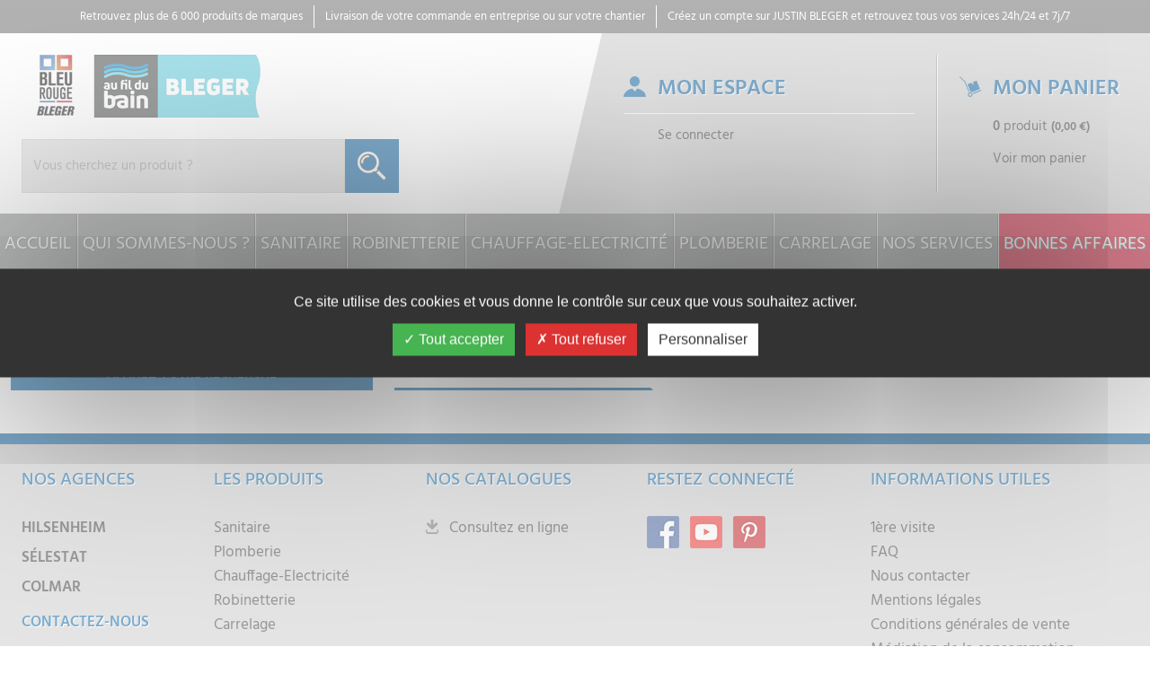

--- FILE ---
content_type: text/html; charset=UTF-8
request_url: https://espacepro.justin-bleger.com/fournisseurs/100
body_size: 10101
content:
<!DOCTYPE html>
<html lang="fr">
<head>
    <meta charset="utf-8">
    <meta name="viewport" content="width=device-width, initial-scale=1.0">
    <title> - GROUPE JUSTIN BLEGER</title>
    <link href="/favicon.ico" type="image/x-icon" rel="icon"><link href="/favicon.ico" type="image/x-icon" rel="shortcut icon">	<meta name="keywords" content="Justin, Bleger, Sanitaire, Robinetterie, Chauffage, Electricité, Plomberie, Cuisine, bain, douche, lavabo, vasque, meuble, salle, wc, Bidet, Utinoir, Accessoire, Collectivités, Mitigeur, Thermostatique, Mélangeur, Hydrothérapie, Alimentation, Evacuation, Arrosage, Assainissement, Consommable, Fixation, Outillage">    <meta name="description" content="Créé en 1947 à Hilsenheim, JUSTIN BLEGER compte aujourd&#039;hui 3 points de vente au cœur de l&#039;Alsace. Nos espaces d&#039;exposition mettent en scène de manière attractive un très large choix de produits au plus juste prix.">	<meta property="og:title" content=" - GROUPE JUSTIN BLEGER" />
	<meta property="og:type" content="website" />
	<meta property="og:url" content="https://espacepro.justin-bleger.com/fournisseurs/100" />
				<meta property="og:image" content="https://espacepro.justin-bleger.com/img/logos/logo-bleger.png">		<link rel="stylesheet" href="https://espacepro.justin-bleger.com/css/default.css">        	

</head>
<body class="center controller-products action-search">
<noscript>Vous devez activer le support du Javascript</noscript>
	<header>
		<ul class="bgcolor2 color3 mb0 mnone1200 pl0 pb6 pt6 text-center text-uppercase">
			<li class="inbl pl24 pr24 pt3">Retrouvez plus de 6 000 produits de marques</li><!--
			--><li class="bl br inbl pl24 pr24 pt3">Livraison de votre commande en entreprise ou sur votre chantier</li><!--
			--><li class="inbl pl24 pr24 pt3">
									<a href="/users/registry" class="color3">Créez un compte sur JUSTIN BLEGER</a>								et retrouvez tous vos services 24h/24 et 7j/7
			</li>
		</ul>
		<div class="clearfix relative tbl">
			<div id="logo" class="pl24 tblcell vtop">
								<a href="/" class="inbl">
				<img src="https://espacepro.justin-bleger.com/img/logos/logo-bleger.png"
						srcset="https://espacepro.justin-bleger.com/images/timthumb?w=283&h=70&a=c&src=/img/logos/logo-bleger.png 1600w, https://espacepro.justin-bleger.com/img/logos/logo-bleger.png 2052w"
						alt="" />
				</a>
							</div>
			<div class="clearfix pl48 tblcell vtop">
				<span id="menu" class="menu"></span>
				<div id="panel" class="bgcolor3 fright p24">
					<div class="inbl pb24 pr24 pt24 w62">
													<span class="biggest blck hconnexion lh1 mnone1200 ombre pl38 strg text-uppercase">Mon espace</span>
							<div class="mt12 pl38">
								<a href="/users/login" class="color"><span class="mnone1200">Se connecter</span></a>
							</div>
											</div><!--
					--><div class="hpanier inbl pb24 pl24 pt24 w38">
						<span class="biggest blck lh1 mnone1200 ombre pl38 strg text-uppercase">Mon panier</span>
<div class="mt12 pl38 cart-button">
	<div class="blck mb12 mnone1200">
		<span class="count-product-cart strg">0</span> 
		<span class="label-count-product-cart">produit</span> <span class="nowrap small strg total-price-cart">(0,00 €)</span>
	</div>
	<a href="/panier" class="color see-cart"><span class="mnone1200">Voir mon panier</span></a>
	</div>					</div>
				</div>
				<div id="searchbox" class="clearfix mod">
					<a href="/gencode" class="btn btn-default fleft mr24" title="Scanner de codes barres"><img src="https://espacepro.justin-bleger.com/img/pictogrammes/gencode.png" alt="Scanner de codes barres"><span class="inbl ml12">Scanner de codes barres</span></a>
					<form action="/recherche" method="GET">
						<div class="input-group input-group-lg">
							<input type="text" class="form-control" name="search" id="search" placeholder="Vous cherchez un produit ?" value="" aria-label="Recherche" title="Recherche">
							<span class="input-group-btn text-center z1">
								<button class="btn btn-default" type="submit">
									
									<picture>
										<source srcset="/img/pictogrammes/search-x2.png"
												media="(max-width: 768px)">
										<img src="https://espacepro.justin-bleger.com/img/pictogrammes/search-x1.png" alt="Chercher" class="mwn">									</picture>
								</button>
							</span>
						</div>
					</form>
				</div>
			</div>
		</div>
		<nav>
			
<ul class="flex">
	<li class="first">
		<a href="/">Accueil</a>
	</li>
	<li>
		<a href="/qui-sommes-nous">Qui sommes-nous ?</a>
	</li>
	<li class="childs"><a href="/sanitaire-1">Sanitaire</a><div class="univers univers-10"><ul class="child-block"><li><span>Espace cuisine</span><ul class="section-block"><li class="section-item"><a href="/sanitaire-1/espace-cuisine-10/evier-céramique-92" class="section-link">Evier céramique</a></li><li class="section-item"><a href="/sanitaire-1/espace-cuisine-10/evier-de-synthèse-93" class="section-link">Evier de synthèse</a></li><li class="section-item"><a href="/sanitaire-1/espace-cuisine-10/evier-inox-94" class="section-link">Evier inox</a></li><li class="section-item"><a href="/sanitaire-1/espace-cuisine-10/cuisinette-89" class="section-link">Cuisinette</a></li><li class="section-item"><a href="/sanitaire-1/espace-cuisine-10/meuble-95" class="section-link">Meuble</a></li><li class="section-item"><a href="/sanitaire-1/espace-cuisine-10/vidage-96" class="section-link">Vidage</a></li></ul></li><li><span>Espace bain</span><ul class="section-block"><li class="section-item"><a href="/sanitaire-1/espace-bain-9/baignoire-85" class="section-link">Baignoire</a></li><li class="section-item"><a href="/sanitaire-1/espace-bain-9/ecran-de-baignoire-86" class="section-link">Ecran de baignoire</a></li><li class="section-item"><a href="/sanitaire-1/espace-bain-9/façade-de-baignoire-87" class="section-link">Façade de baignoire</a></li><li class="section-item"><a href="/sanitaire-1/espace-bain-9/vidage-de-baignoire-88" class="section-link">Vidage de baignoire</a></li><li class="section-item"><a href="/sanitaire-1/espace-bain-9/accessoire-espace-bain-84" class="section-link">Accessoire espace bain</a></li></ul></li><li><span>Espace douche</span><ul class="section-block"><li class="section-item"><a href="/sanitaire-1/espace-douche-11/receveur-carré-118" class="section-link">Receveur carré</a></li><li class="section-item"><a href="/sanitaire-1/espace-douche-11/receveur-rectangulaire-120" class="section-link">Receveur rectangulaire</a></li><li class="section-item"><a href="/sanitaire-1/espace-douche-11/receveur-arrondi-117" class="section-link">Receveur arrondi</a></li><li class="section-item"><a href="/sanitaire-1/espace-douche-11/receveur-pentagonal-119" class="section-link">Receveur pentagonal</a></li><li class="section-item"><a href="/sanitaire-1/espace-douche-11/bonde-douche-99" class="section-link">Bonde douche</a></li><li class="section-item"><a href="/sanitaire-1/espace-douche-11/receveur-à-carreler-116" class="section-link">Receveur à carreler</a></li><li class="section-item"><a href="/sanitaire-1/espace-douche-11/accès-d-angle-97" class="section-link">Accès d'angle</a></li><li class="section-item"><a href="/sanitaire-1/espace-douche-11/porte-coulissante-109" class="section-link">Porte coulissante</a></li><li class="section-item"><a href="/sanitaire-1/espace-douche-11/porte-pivotante-111" class="section-link">Porte pivotante</a></li><li class="section-item"><a href="/sanitaire-1/espace-douche-11/porte-pivotante-intégrale-113" class="section-link">Porte pivotante intégrale</a></li><li class="section-item"><a href="/sanitaire-1/espace-douche-11/porte-pivotante-avec-élément-fixe-112" class="section-link">Porte pivotante avec élément fixe</a></li><li class="section-item"><a href="/sanitaire-1/espace-douche-11/porte-à-2-battants-107" class="section-link">Porte à 2 battants</a></li><li class="section-item"><a href="/sanitaire-1/espace-douche-11/paroi-fixe-104" class="section-link">Paroi fixe</a></li><li class="section-item"><a href="/sanitaire-1/espace-douche-11/paroi-fixe-posée-seule-105" class="section-link">Paroi fixe posée seule</a></li><li class="section-item"><a href="/sanitaire-1/espace-douche-11/porte-arrondie-108" class="section-link">Porte arrondie</a></li><li class="section-item"><a href="/sanitaire-1/espace-douche-11/profilé-d-elargissement-profilé-de-liaison-et-stabilisateur-115" class="section-link">Profilé d'elargissement, profilé de liaison et stabilisateur</a></li><li class="section-item"><a href="/sanitaire-1/espace-douche-11/cabine-de-douche-100" class="section-link">Cabine de douche</a></li><li class="section-item"><a href="/sanitaire-1/espace-douche-11/panneaux-d-habillage-103" class="section-link">Panneaux d'habillage</a></li><li class="section-item"><a href="/sanitaire-1/espace-douche-11/nettoyage-102" class="section-link">Nettoyage</a></li><li class="section-item"><a href="/sanitaire-1/espace-douche-11/caniveau-de-douche-101" class="section-link">Caniveau de douche</a></li><li class="section-item"><a href="/sanitaire-1/espace-douche-11/accessoire-espace-douche-98" class="section-link">Accessoire espace douche</a></li><li class="section-item"><a href="/sanitaire-1/espace-douche-11/siphon-de-sol-sdb-121" class="section-link">Siphon de sol SDB</a></li></ul></li><li><span>Lavabo, vasque et lave-mains</span><ul class="section-block"><li class="section-item"><a href="/sanitaire-1/lavabo-vasque-et-lave-mains-12/lavabo-126" class="section-link">Lavabo</a></li><li class="section-item"><a href="/sanitaire-1/lavabo-vasque-et-lave-mains-12/colonne-lavabo-vasque-et-lave-mains-125" class="section-link">Colonne lavabo, vasque et lave-mains</a></li><li class="section-item"><a href="/sanitaire-1/lavabo-vasque-et-lave-mains-12/cache-siphon-124" class="section-link">Cache siphon</a></li><li class="section-item"><a href="/sanitaire-1/lavabo-vasque-et-lave-mains-12/lave-mains-128" class="section-link">Lave mains</a></li><li class="section-item"><a href="/sanitaire-1/lavabo-vasque-et-lave-mains-12/vasque-à-encastrer-130" class="section-link">Vasque à encastrer</a></li><li class="section-item"><a href="/sanitaire-1/lavabo-vasque-et-lave-mains-12/vasque-à-poser-131" class="section-link">Vasque à poser</a></li><li class="section-item"><a href="/sanitaire-1/lavabo-vasque-et-lave-mains-12/siphon-129" class="section-link">Siphon</a></li><li class="section-item"><a href="/sanitaire-1/lavabo-vasque-et-lave-mains-12/accessoire-lavabo-vasque-et-lave-mains-122" class="section-link">Accessoire lavabo, vasque et lave-mains</a></li><li class="section-item"><a href="/sanitaire-1/lavabo-vasque-et-lave-mains-12/bonde-lavabo-vasque-et-laves-mains-123" class="section-link">Bonde lavabo, vasque et laves-mains</a></li></ul></li><li><span>Meuble salle de bain</span><ul class="section-block"><li class="section-item"><a href="/sanitaire-1/meuble-salle-de-bain-13/colonne-meuble-de-salle-de-bain-134" class="section-link">Colonne meuble de salle de bain</a></li><li class="section-item"><a href="/sanitaire-1/meuble-salle-de-bain-13/meuble-sous-vasque-136" class="section-link">Meuble sous vasque</a></li><li class="section-item"><a href="/sanitaire-1/meuble-salle-de-bain-13/plan-de-toilette-138" class="section-link">Plan de toilette</a></li><li class="section-item"><a href="/sanitaire-1/meuble-salle-de-bain-13/miroir-meuble-salle-de-bain-137" class="section-link">Miroir meuble salle de bain</a></li><li class="section-item"><a href="/sanitaire-1/meuble-salle-de-bain-13/armoire-de-toilette-133" class="section-link">Armoire de toilette</a></li><li class="section-item"><a href="/sanitaire-1/meuble-salle-de-bain-13/eclairage-135" class="section-link">Eclairage</a></li><li class="section-item"><a href="/sanitaire-1/meuble-salle-de-bain-13/accessoire-meuble-salle-de-bain-132" class="section-link">Accessoire meuble salle de bain</a></li></ul></li><li><span>Bâti-support</span><ul class="section-block"><li class="section-item"><a href="/sanitaire-1/bâti-support-6/bâti-support-pour-wc-67" class="section-link">Bâti-support pour WC</a></li><li class="section-item"><a href="/sanitaire-1/bâti-support-6/habillage-pour-bâti-68" class="section-link">Habillage pour bâti</a></li><li class="section-item"><a href="/sanitaire-1/bâti-support-6/bâti-support-pour-urinoirs-lavabos-bidets-douches-66" class="section-link">Bâti-support pour urinoirs, lavabos, bidets, douches</a></li><li class="section-item"><a href="/sanitaire-1/bâti-support-6/plaque-de-déclenchement-69" class="section-link">Plaque de déclenchement</a></li><li class="section-item"><a href="/sanitaire-1/bâti-support-6/accessoire-bâti-support-64" class="section-link">Accessoire bâti-support</a></li></ul></li><li><span>WC</span><ul class="section-block"><li class="section-item"><a href="/sanitaire-1/wc-15/pack-wc-suspendu-151" class="section-link">Pack WC suspendu</a></li><li class="section-item"><a href="/sanitaire-1/wc-15/pack-wc-au-sol-150" class="section-link">Pack wc au sol</a></li><li class="section-item"><a href="/sanitaire-1/wc-15/cuvette-suspendue-147" class="section-link">Cuvette suspendue</a></li><li class="section-item"><a href="/sanitaire-1/wc-15/cuvette-à-poser-146" class="section-link">Cuvette à poser</a></li><li class="section-item"><a href="/sanitaire-1/wc-15/réservoir-152" class="section-link">Réservoir</a></li><li class="section-item"><a href="/sanitaire-1/wc-15/abattant-144" class="section-link">Abattant</a></li><li class="section-item"><a href="/sanitaire-1/wc-15/accessoire-wc-145" class="section-link">Accessoire WC</a></li><li class="section-item"><a href="/sanitaire-1/wc-15/mécanisme-et-robinet-148" class="section-link">Mécanisme et robinet</a></li><li class="section-item"><a href="/sanitaire-1/wc-15/mécanisme-et-robinet-flotteur-149" class="section-link">Mécanisme et robinet flotteur</a></li><li class="section-item"><a href="/sanitaire-1/wc-15/wc-broyeur-et-pompe-de-relevage-153" class="section-link">WC broyeur et pompe de relevage</a></li></ul></li><li><span>Bidet</span><ul class="section-block"><li class="section-item"><a href="/sanitaire-1/bidet-7/bidet-suspendu-72" class="section-link">Bidet suspendu</a></li><li class="section-item"><a href="/sanitaire-1/bidet-7/accessoire-bidet-70" class="section-link">Accessoire bidet</a></li></ul></li><li><span>Urinoir</span><ul class="section-block"><li class="section-item"><a href="/sanitaire-1/urinoir-14/sans-couvercle-141" class="section-link">Sans couvercle</a></li><li class="section-item"><a href="/sanitaire-1/urinoir-14/avec-couvercle-140" class="section-link">Avec couvercle</a></li><li class="section-item"><a href="/sanitaire-1/urinoir-14/séparation-d-urinoir-142" class="section-link">Séparation d'urinoir</a></li><li class="section-item"><a href="/sanitaire-1/urinoir-14/siphon-143" class="section-link">Siphon</a></li><li class="section-item"><a href="/sanitaire-1/urinoir-14/accessoire-urinoir-139" class="section-link">Accessoire urinoir</a></li></ul></li><li><span>Accessoire de salle de bain</span><ul class="section-block"><li class="section-item"><a href="/sanitaire-1/accessoire-de-salle-de-bain-5/distributeur-de-papier-49" class="section-link">Distributeur de papier</a></li><li class="section-item"><a href="/sanitaire-1/accessoire-de-salle-de-bain-5/distributeur-de-savon-50" class="section-link">Distributeur de savon</a></li><li class="section-item"><a href="/sanitaire-1/accessoire-de-salle-de-bain-5/divers-51" class="section-link">Divers</a></li><li class="section-item"><a href="/sanitaire-1/accessoire-de-salle-de-bain-5/essuie-mains-52" class="section-link">Essuie-mains</a></li><li class="section-item"><a href="/sanitaire-1/accessoire-de-salle-de-bain-5/miroir-53" class="section-link">Miroir</a></li><li class="section-item"><a href="/sanitaire-1/accessoire-de-salle-de-bain-5/patère-54" class="section-link">Patère</a></li><li class="section-item"><a href="/sanitaire-1/accessoire-de-salle-de-bain-5/poignée-et-barre-de-maintien-55" class="section-link">Poignée et barre de maintien</a></li><li class="section-item"><a href="/sanitaire-1/accessoire-de-salle-de-bain-5/porte-papier-56" class="section-link">Porte papier</a></li><li class="section-item"><a href="/sanitaire-1/accessoire-de-salle-de-bain-5/porte-rideau-57" class="section-link">Porte rideau</a></li><li class="section-item"><a href="/sanitaire-1/accessoire-de-salle-de-bain-5/porte-savon-58" class="section-link">Porte savon</a></li><li class="section-item"><a href="/sanitaire-1/accessoire-de-salle-de-bain-5/porte-serviettes-59" class="section-link">Porte serviettes</a></li><li class="section-item"><a href="/sanitaire-1/accessoire-de-salle-de-bain-5/porte-balais-60" class="section-link">Porte-balais</a></li><li class="section-item"><a href="/sanitaire-1/accessoire-de-salle-de-bain-5/poubelle-61" class="section-link">Poubelle</a></li><li class="section-item"><a href="/sanitaire-1/accessoire-de-salle-de-bain-5/sèche-mains-et-sèche-cheuveux-62" class="section-link">Sèche mains et sèche cheuveux</a></li><li class="section-item"><a href="/sanitaire-1/accessoire-de-salle-de-bain-5/siège-de-douche-63" class="section-link">Siège de douche</a></li></ul></li><li><span>Collectivités</span><ul class="section-block"><li class="section-item"><a href="/sanitaire-1/collectivités-8/abattant-collectivités-73" class="section-link">Abattant collectivités</a></li><li class="section-item"><a href="/sanitaire-1/collectivités-8/baignoire-collectivités-74" class="section-link">Baignoire collectivités</a></li><li class="section-item"><a href="/sanitaire-1/collectivités-8/cuvette-enfants-75" class="section-link">Cuvette enfants</a></li><li class="section-item"><a href="/sanitaire-1/collectivités-8/cuvette-surélevée-76" class="section-link">Cuvette surélevée</a></li><li class="section-item"><a href="/sanitaire-1/collectivités-8/cuvette-suspendue-et-rallongée-77" class="section-link">Cuvette suspendue et rallongée</a></li><li class="section-item"><a href="/sanitaire-1/collectivités-8/deversoir-cuve-et-bac-à-laver-78" class="section-link">Deversoir, cuve et bac à laver</a></li><li class="section-item"><a href="/sanitaire-1/collectivités-8/gamme-inox-79" class="section-link">Gamme inox</a></li><li class="section-item"><a href="/sanitaire-1/collectivités-8/lavabo-collectif-80" class="section-link">Lavabo collectif</a></li><li class="section-item"><a href="/sanitaire-1/collectivités-8/pack-w-c-au-sol-surélevé-81" class="section-link">Pack W.C au sol surélevé</a></li><li class="section-item"><a href="/sanitaire-1/collectivités-8/réhausse-pour-cuvette-82" class="section-link">Réhausse pour cuvette</a></li><li class="section-item"><a href="/sanitaire-1/collectivités-8/timbre-d-office-83" class="section-link">Timbre d'office</a></li></ul></li></ul></div></li><li class="childs"><a href="/robinetterie-4">Robinetterie</a><div class="univers univers-43"><ul class="child-block"><li><span>Mitigeur</span><ul class="section-block"><li class="section-item"><a href="/robinetterie-4/mitigeur-43/mitigeur-lavabo-344" class="section-link">Mitigeur lavabo</a></li><li class="section-item"><a href="/robinetterie-4/mitigeur-43/mitigeur-bidet-341" class="section-link">Mitigeur bidet</a></li><li class="section-item"><a href="/robinetterie-4/mitigeur-43/mitigeur-bain-douche-340" class="section-link">Mitigeur bain/douche</a></li><li class="section-item"><a href="/robinetterie-4/mitigeur-43/mitigeur-douche-342" class="section-link">Mitigeur douche</a></li><li class="section-item"><a href="/robinetterie-4/mitigeur-43/mitigeur-évier-343" class="section-link">Mitigeur évier</a></li></ul></li><li><span>Mitigeur thermostatique</span><ul class="section-block"><li class="section-item"><a href="/robinetterie-4/mitigeur-thermostatique-44/mitigeur-thermostatique-bain-douche-345" class="section-link">Mitigeur thermostatique bain/douche</a></li><li class="section-item"><a href="/robinetterie-4/mitigeur-thermostatique-44/mitigeur-thermostatique-douche-346" class="section-link">Mitigeur thermostatique douche</a></li><li class="section-item"><a href="/robinetterie-4/mitigeur-thermostatique-44/combi-thermostatique-douche-avec-barre-394" class="section-link">Combi thermostatique douche avec barre</a></li></ul></li><li><span>Colonne de douche</span><ul class="section-block"><li class="section-item"><a href="/robinetterie-4/colonne-de-douche-37/mitigeur-thermostatique-pour-colonne-300" class="section-link">Mitigeur thermostatique pour colonne</a></li><li class="section-item"><a href="/robinetterie-4/colonne-de-douche-37/mitigeur-mécanique-pour-colonne-299" class="section-link">Mitigeur mécanique pour colonne</a></li></ul></li><li><span>Corps d'encastrement pour mitigeur et mélangeur</span><ul class="section-block"><li class="section-item"><a href="/robinetterie-4/corps-d-encastrement-pour-mitigeur-et-mélangeur-38/corps-pour-mitigeur-bain-douche-301" class="section-link">Corps pour mitigeur bain/douche</a></li><li class="section-item"><a href="/robinetterie-4/corps-d-encastrement-pour-mitigeur-et-mélangeur-38/corps-pour-mitigeur-douche-302" class="section-link">Corps pour mitigeur douche</a></li><li class="section-item"><a href="/robinetterie-4/corps-d-encastrement-pour-mitigeur-et-mélangeur-38/corps-pour-mitigeur-lavabo-303" class="section-link">Corps pour mitigeur lavabo</a></li></ul></li><li><span>Façade pour mitigeur et mélangeur à encaster</span><ul class="section-block"><li class="section-item"><a href="/robinetterie-4/façade-pour-mitigeur-et-mélangeur-à-encaster-40/façade-pour-mélangeur-bain-douche-314" class="section-link">Façade pour mélangeur bain/douche</a></li><li class="section-item"><a href="/robinetterie-4/façade-pour-mitigeur-et-mélangeur-à-encaster-40/façade-pour-mitigeur-bain-douche-316" class="section-link">Façade pour mitigeur bain/douche</a></li><li class="section-item"><a href="/robinetterie-4/façade-pour-mitigeur-et-mélangeur-à-encaster-40/façade-pour-mitigeur-douche-317" class="section-link">Façade pour mitigeur douche</a></li></ul></li><li><span>Robinet/inverseur</span><ul class="section-block"><li class="section-item"><a href="/robinetterie-4/robinet-inverseur-46/façade-robinet-lavado-lave-mains-366" class="section-link">Façade robinet lavado/lave mains</a></li></ul></li><li><span>Mélangeur</span><ul class="section-block"><li class="section-item"><a href="/robinetterie-4/mélangeur-42/mélangeur-lavabo-339" class="section-link">Mélangeur lavabo</a></li><li class="section-item"><a href="/robinetterie-4/mélangeur-42/mélangeur-bain-douche-335" class="section-link">Mélangeur bain/douche</a></li><li class="section-item"><a href="/robinetterie-4/mélangeur-42/mélangeur-douche-337" class="section-link">Mélangeur douche</a></li><li class="section-item"><a href="/robinetterie-4/mélangeur-42/mélangeur-évier-338" class="section-link">Mélangeur évier</a></li></ul></li><li><span>Hydrothérapie</span><ul class="section-block"><li class="section-item"><a href="/robinetterie-4/hydrothérapie-41/accessoire-hydrothérapie-319" class="section-link">Accessoire hydrothérapie</a></li><li class="section-item"><a href="/robinetterie-4/hydrothérapie-41/barre-de-douche-320" class="section-link">Barre de douche</a></li><li class="section-item"><a href="/robinetterie-4/hydrothérapie-41/barre-de-douche-1-jet-321" class="section-link">Barre de douche 1 jet</a></li><li class="section-item"><a href="/robinetterie-4/hydrothérapie-41/barre-de-douche-2-jets-322" class="section-link">Barre de douche 2 jets</a></li><li class="section-item"><a href="/robinetterie-4/hydrothérapie-41/barre-de-douche-3-jets-et-plus-323" class="section-link">Barre de douche 3 jets et plus</a></li><li class="section-item"><a href="/robinetterie-4/hydrothérapie-41/bec-baignoire-324" class="section-link">Bec baignoire</a></li><li class="section-item"><a href="/robinetterie-4/hydrothérapie-41/bras-de-douche-325" class="section-link">Bras de douche</a></li><li class="section-item"><a href="/robinetterie-4/hydrothérapie-41/coude-de-sortie-326" class="section-link">Coude de sortie</a></li><li class="section-item"><a href="/robinetterie-4/hydrothérapie-41/douche-de-tête-douche-plafonnier-327" class="section-link">Douche de tête, douche plafonnier</a></li><li class="section-item"><a href="/robinetterie-4/hydrothérapie-41/douchette-1-jet-328" class="section-link">Douchette 1 jet</a></li><li class="section-item"><a href="/robinetterie-4/hydrothérapie-41/douchette-2-jets-329" class="section-link">Douchette 2 jets</a></li><li class="section-item"><a href="/robinetterie-4/hydrothérapie-41/douchette-3-jets-et-plus-330" class="section-link">Douchette 3 jets et plus</a></li><li class="section-item"><a href="/robinetterie-4/hydrothérapie-41/flexible-de-douche-331" class="section-link">Flexible de douche</a></li><li class="section-item"><a href="/robinetterie-4/hydrothérapie-41/garniture-de-douche-bain-douche-332" class="section-link">Garniture de douche/bain-douche</a></li><li class="section-item"><a href="/robinetterie-4/hydrothérapie-41/support-de-douche-334" class="section-link">Support de douche</a></li><li class="section-item"><a href="/robinetterie-4/hydrothérapie-41/corps-pour-pomme-de-douche-399" class="section-link">Corps pour pomme de douche</a></li></ul></li><li><span>Equipement robinetterie</span><ul class="section-block"><li class="section-item"><a href="/robinetterie-4/equipement-robinetterie-39/applique-304" class="section-link">Applique</a></li><li class="section-item"><a href="/robinetterie-4/equipement-robinetterie-39/colonnette-306" class="section-link">Colonnette</a></li><li class="section-item"><a href="/robinetterie-4/equipement-robinetterie-39/raccord-excentrique-310" class="section-link">Raccord excentrique</a></li><li class="section-item"><a href="/robinetterie-4/equipement-robinetterie-39/robinet-d-équerre-311" class="section-link">Robinet d'équerre</a></li><li class="section-item"><a href="/robinetterie-4/equipement-robinetterie-39/tubulure-312" class="section-link">Tubulure</a></li></ul></li><li><span>Pièce détachée</span><ul class="section-block"><li class="section-item"><a href="/robinetterie-4/pièce-détachée-45/autre-pièce-détachée-347" class="section-link">Autre pièce détachée</a></li><li class="section-item"><a href="/robinetterie-4/pièce-détachée-45/cartouche-pièce-détachée-348" class="section-link">Cartouche pièce détachée</a></li><li class="section-item"><a href="/robinetterie-4/pièce-détachée-45/clapet-anti-retour-pièce-détachée-349" class="section-link">Clapet anti-retour pièce détachée</a></li><li class="section-item"><a href="/robinetterie-4/pièce-détachée-45/coude-de-sortie-pièce-détachée-350" class="section-link">Coude de sortie pièce détachée</a></li><li class="section-item"><a href="/robinetterie-4/pièce-détachée-45/croisillon-poignée-351" class="section-link">Croisillon/poignée</a></li><li class="section-item"><a href="/robinetterie-4/pièce-détachée-45/curseur-352" class="section-link">Curseur</a></li><li class="section-item"><a href="/robinetterie-4/pièce-détachée-45/inverseur-pièce-détachée-356" class="section-link">Inverseur pièce détachée</a></li><li class="section-item"><a href="/robinetterie-4/pièce-détachée-45/joint-pièce-détachée-357" class="section-link">Joint pièce détachée</a></li><li class="section-item"><a href="/robinetterie-4/pièce-détachée-45/mousseur-pièce-détachée-358" class="section-link">Mousseur pièce détachée</a></li><li class="section-item"><a href="/robinetterie-4/pièce-détachée-45/nettoyant-pour-robinetterie-359" class="section-link">Nettoyant pour robinetterie</a></li><li class="section-item"><a href="/robinetterie-4/pièce-détachée-45/pièce-détachée-bec-360" class="section-link">Pièce détachée bec</a></li><li class="section-item"><a href="/robinetterie-4/pièce-détachée-45/pièce-détachée-douchette-et-flexible-évier-lavabo-361" class="section-link">Pièce détachée douchette et flexible évier/lavabo</a></li><li class="section-item"><a href="/robinetterie-4/pièce-détachée-45/pièce-détachée-tête-mécanisme-d-arrêt-362" class="section-link">Pièce détachée tête/mécanisme d'arrêt</a></li></ul></li><li><span>Robinetterie pour collectivités</span><ul class="section-block"><li class="section-item"><a href="/robinetterie-4/robinetterie-pour-collectivités-36/urinoir-collectivités-298" class="section-link">Urinoir collectivités</a></li><li class="section-item"><a href="/robinetterie-4/robinetterie-pour-collectivités-36/accessoire-robinetterie-collectivités-368" class="section-link">Accessoire robinetterie collectivités</a></li><li class="section-item"><a href="/robinetterie-4/robinetterie-pour-collectivités-36/douche-collectivités-370" class="section-link">Douche collectivités</a></li><li class="section-item"><a href="/robinetterie-4/robinetterie-pour-collectivités-36/evier-collectivités-371" class="section-link">Evier collectivités</a></li><li class="section-item"><a href="/robinetterie-4/robinetterie-pour-collectivités-36/lavabo-collectivités-372" class="section-link">Lavabo collectivités</a></li><li class="section-item"><a href="/robinetterie-4/robinetterie-pour-collectivités-36/lave-bassin-collectivités-373" class="section-link">Lave bassin collectivités</a></li><li class="section-item"><a href="/robinetterie-4/robinetterie-pour-collectivités-36/lave-yeux-collectivités-374" class="section-link">Lave yeux collectivités</a></li><li class="section-item"><a href="/robinetterie-4/robinetterie-pour-collectivités-36/mitigeur-thermostatique-collectivités-375" class="section-link">Mitigeur thermostatique collectivités</a></li><li class="section-item"><a href="/robinetterie-4/robinetterie-pour-collectivités-36/panneau-de-douche-collectivités-376" class="section-link">Panneau de douche collectivités</a></li><li class="section-item"><a href="/robinetterie-4/robinetterie-pour-collectivités-36/thermostatique-douche-collectivités-377" class="section-link">Thermostatique douche collectivités</a></li><li class="section-item"><a href="/robinetterie-4/robinetterie-pour-collectivités-36/wc-collectivités-378" class="section-link">WC collectivités</a></li></ul></li></ul></div></li><li class="childs"><a href="/chauffage-electricité-3">Chauffage-Electricité</a><div class="univers univers-31"><ul class="child-block"><li><span>Chauffe-eau, eau chaude sanitaire</span><ul class="section-block"><li class="section-item"><a href="/chauffage-electricité-3/chauffe-eau-eau-chaude-sanitaire-31/gamme-thermodynamique-282" class="section-link">Gamme thermodynamique</a></li><li class="section-item"><a href="/chauffage-electricité-3/chauffe-eau-eau-chaude-sanitaire-31/gamme-duralis-384" class="section-link">Gamme duralis</a></li><li class="section-item"><a href="/chauffage-electricité-3/chauffe-eau-eau-chaude-sanitaire-31/gamme-stéatite-281" class="section-link">Gamme stéatite</a></li><li class="section-item"><a href="/chauffage-electricité-3/chauffe-eau-eau-chaude-sanitaire-31/gamme-blindée-279" class="section-link">Gamme blindée</a></li><li class="section-item"><a href="/chauffage-electricité-3/chauffe-eau-eau-chaude-sanitaire-31/gamme-malicio-383" class="section-link">Gamme Malicio</a></li><li class="section-item"><a href="/chauffage-electricité-3/chauffe-eau-eau-chaude-sanitaire-31/préparateur-d-eau-chaude-286" class="section-link">Préparateur d'eau chaude</a></li><li class="section-item"><a href="/chauffage-electricité-3/chauffe-eau-eau-chaude-sanitaire-31/accessoire-chauffe-eau-eau-chaude-sanitaire-278" class="section-link">Accessoire chauffe-eau, eau chaude sanitaire</a></li><li class="section-item"><a href="/chauffage-electricité-3/chauffe-eau-eau-chaude-sanitaire-31/pièce-détachée-pour-chauffe-eau-284" class="section-link">Pièce détachée pour chauffe-eau</a></li><li class="section-item"><a href="/chauffage-electricité-3/chauffe-eau-eau-chaude-sanitaire-31/groupe-de-sécurité-283" class="section-link">Groupe de sécurité</a></li><li class="section-item"><a href="/chauffage-electricité-3/chauffe-eau-eau-chaude-sanitaire-31/gamme-ristretto-395" class="section-link">Gamme Ristretto</a></li></ul></li><li><span>Radiateur et sèche serviettes</span><ul class="section-block"><li class="section-item"><a href="/chauffage-electricité-3/radiateur-et-sèche-serviettes-33/radiateur-sèche-serviettes-293" class="section-link">Radiateur sèche serviettes</a></li><li class="section-item"><a href="/chauffage-electricité-3/radiateur-et-sèche-serviettes-33/radiateur-chauffage-396" class="section-link">Radiateur chauffage</a></li></ul></li><li><span>Robinetterie pour radiateur</span><ul class="section-block"><li class="section-item"><a href="/chauffage-electricité-3/robinetterie-pour-radiateur-34/coude-et-té-de-réglage-294" class="section-link">Coude et té de réglage</a></li><li class="section-item"><a href="/chauffage-electricité-3/robinetterie-pour-radiateur-34/robinet-thermostatique-295" class="section-link">Robinet thermostatique</a></li><li class="section-item"><a href="/chauffage-electricité-3/robinetterie-pour-radiateur-34/tête-thermostatique-296" class="section-link">Tête thermostatique</a></li></ul></li><li><span>Plancher chauffant</span><ul class="section-block"><li class="section-item"><a href="/chauffage-electricité-3/plancher-chauffant-32/accessoire-plancher-chauffant-287" class="section-link">Accessoire plancher chauffant</a></li><li class="section-item"><a href="/chauffage-electricité-3/plancher-chauffant-32/collecteur-chauffage-290" class="section-link">Collecteur chauffage</a></li><li class="section-item"><a href="/chauffage-electricité-3/plancher-chauffant-32/tube-plancher-chauffant-292" class="section-link">Tube plancher chauffant</a></li></ul></li><li><span>Accessoire chauffage</span><ul class="section-block"><li class="section-item"><a href="/chauffage-electricité-3/accessoire-chauffage-30/pompe-de-circulation-273" class="section-link">Pompe de circulation</a></li><li class="section-item"><a href="/chauffage-electricité-3/accessoire-chauffage-30/purgeur-degazeur-désemboueur-274" class="section-link">Purgeur, degazeur, désemboueur</a></li><li class="section-item"><a href="/chauffage-electricité-3/accessoire-chauffage-30/soupape-275" class="section-link">Soupape</a></li><li class="section-item"><a href="/chauffage-electricité-3/accessoire-chauffage-30/traitement-et-entretien-du-réseau-276" class="section-link">Traitement et entretien du réseau</a></li><li class="section-item"><a href="/chauffage-electricité-3/accessoire-chauffage-30/vase-d-expansion-277" class="section-link">Vase d'expansion</a></li></ul></li><li><span>Climatiseur</span><ul class="section-block"><li class="section-item"><a href="/chauffage-electricité-3/climatiseur-397/climatiseur-mobile-398" class="section-link">Climatiseur mobile</a></li></ul></li><li><span>Pompe a chaleur</span><ul class="section-block"><li class="section-item"><a href="/chauffage-electricité-3/pompe-a-chaleur-406/pac-air-eau-407" class="section-link">PAC air/eau</a></li><li class="section-item"><a href="/chauffage-electricité-3/pompe-a-chaleur-406/accessoires-pac-410" class="section-link">Accessoires PAC</a></li></ul></li></ul></div></li><li class="childs"><a href="/plomberie-2">Plomberie</a><div class="univers univers-28"><ul class="child-block"><li><span>Tubes et raccords d'alimentation</span><ul class="section-block"><li class="section-item"><a href="/plomberie-2/tubes-et-raccords-d-alimentation-28/tube-cuivre-255" class="section-link">Tube cuivre</a></li><li class="section-item"><a href="/plomberie-2/tubes-et-raccords-d-alimentation-28/raccord-cuivre-à-souder-243" class="section-link">Raccord cuivre à souder</a></li><li class="section-item"><a href="/plomberie-2/tubes-et-raccords-d-alimentation-28/raccord-laiton-à-souder-248" class="section-link">Raccord laiton à souder</a></li><li class="section-item"><a href="/plomberie-2/tubes-et-raccords-d-alimentation-28/raccord-laiton-246" class="section-link">Raccord laiton</a></li><li class="section-item"><a href="/plomberie-2/tubes-et-raccords-d-alimentation-28/raccord-cuivre-à-sertir-242" class="section-link">Raccord cuivre à sertir</a></li><li class="section-item"><a href="/plomberie-2/tubes-et-raccords-d-alimentation-28/raccord-laiton-à-sertir-247" class="section-link">Raccord laiton à sertir</a></li><li class="section-item"><a href="/plomberie-2/tubes-et-raccords-d-alimentation-28/vanne-d-arrêt-alimentation-260" class="section-link">Vanne d'arrêt alimentation</a></li><li class="section-item"><a href="/plomberie-2/tubes-et-raccords-d-alimentation-28/tube-per-257" class="section-link">Tube PER</a></li><li class="section-item"><a href="/plomberie-2/tubes-et-raccords-d-alimentation-28/raccord-per-à-sertir-252" class="section-link">Raccord PER à sertir</a></li><li class="section-item"><a href="/plomberie-2/tubes-et-raccords-d-alimentation-28/raccord-per-à-glissement-251" class="section-link">Raccord PER à glissement</a></li><li class="section-item"><a href="/plomberie-2/tubes-et-raccords-d-alimentation-28/collecteur-239" class="section-link">Collecteur</a></li><li class="section-item"><a href="/plomberie-2/tubes-et-raccords-d-alimentation-28/tube-multicouches-385" class="section-link">Tube multicouches</a></li><li class="section-item"><a href="/plomberie-2/tubes-et-raccords-d-alimentation-28/raccord-multicouche-249" class="section-link">Raccord multicouche</a></li><li class="section-item"><a href="/plomberie-2/tubes-et-raccords-d-alimentation-28/tube-multicouches-passage-intégral-391" class="section-link">Tube multicouches passage intégral</a></li><li class="section-item"><a href="/plomberie-2/tubes-et-raccords-d-alimentation-28/raccord-multicouches-passage-integral-392" class="section-link">Raccord multicouches passage integral</a></li><li class="section-item"><a href="/plomberie-2/tubes-et-raccords-d-alimentation-28/tube-pvc-pression-259" class="section-link">Tube PVC pression</a></li><li class="section-item"><a href="/plomberie-2/tubes-et-raccords-d-alimentation-28/raccord-pvc-pression-254" class="section-link">Raccord PVC pression</a></li><li class="section-item"><a href="/plomberie-2/tubes-et-raccords-d-alimentation-28/tube-galvanisé-256" class="section-link">Tube galvanisé</a></li><li class="section-item"><a href="/plomberie-2/tubes-et-raccords-d-alimentation-28/raccord-galvanisé-245" class="section-link">Raccord galvanisé</a></li><li class="section-item"><a href="/plomberie-2/tubes-et-raccords-d-alimentation-28/raccord-per-à-compression-250" class="section-link">Raccord PER à compression</a></li><li class="section-item"><a href="/plomberie-2/tubes-et-raccords-d-alimentation-28/raccord-de-réparation-adaptation-d-alimentation-244" class="section-link">Raccord de réparation/adaptation d'alimentation</a></li><li class="section-item"><a href="/plomberie-2/tubes-et-raccords-d-alimentation-28/tube-polyéthylène-pehd-258" class="section-link">Tube polyéthylène PEHD</a></li><li class="section-item"><a href="/plomberie-2/tubes-et-raccords-d-alimentation-28/raccord-polyéthylène-253" class="section-link">Raccord polyéthylène</a></li><li class="section-item"><a href="/plomberie-2/tubes-et-raccords-d-alimentation-28/flexible-alimentation-240" class="section-link">Flexible alimentation</a></li><li class="section-item"><a href="/plomberie-2/tubes-et-raccords-d-alimentation-28/protection-des-canalisations-241" class="section-link">Protection des canalisations</a></li></ul></li><li><span>Robinetterie bâtiment</span><ul class="section-block"><li class="section-item"><a href="/plomberie-2/robinetterie-bâtiment-27/antibellier-227" class="section-link">Antibellier</a></li><li class="section-item"><a href="/plomberie-2/robinetterie-bâtiment-27/clapet-anti-retour-228" class="section-link">Clapet anti-retour</a></li><li class="section-item"><a href="/plomberie-2/robinetterie-bâtiment-27/compteur-229" class="section-link">Compteur</a></li><li class="section-item"><a href="/plomberie-2/robinetterie-bâtiment-27/manomètre-230" class="section-link">Manomètre</a></li><li class="section-item"><a href="/plomberie-2/robinetterie-bâtiment-27/réducteur-de-pression-231" class="section-link">Réducteur de pression</a></li><li class="section-item"><a href="/plomberie-2/robinetterie-bâtiment-27/robinet-d-arrosage-232" class="section-link">Robinet d'arrosage</a></li><li class="section-item"><a href="/plomberie-2/robinetterie-bâtiment-27/robinet-d-équerre-233" class="section-link">Robinet d'équerre</a></li><li class="section-item"><a href="/plomberie-2/robinetterie-bâtiment-27/robinet-machine-à-laver-234" class="section-link">Robinet machine à laver</a></li><li class="section-item"><a href="/plomberie-2/robinetterie-bâtiment-27/vanne-d-arrêt-237" class="section-link">Vanne d'arrêt</a></li></ul></li><li><span>Qualité de l'eau</span><ul class="section-block"><li class="section-item"><a href="/plomberie-2/qualité-de-l-eau-26/adoucisseur-224" class="section-link">Adoucisseur</a></li><li class="section-item"><a href="/plomberie-2/qualité-de-l-eau-26/antitartre-225" class="section-link">Antitartre</a></li><li class="section-item"><a href="/plomberie-2/qualité-de-l-eau-26/filtre-226" class="section-link">Filtre</a></li></ul></li><li><span>Arrosage</span><ul class="section-block"><li class="section-item"><a href="/plomberie-2/arrosage-16/accessoire-pour-pompe-d-arrosage-154" class="section-link">Accessoire pour pompe d'arrosage</a></li><li class="section-item"><a href="/plomberie-2/arrosage-16/filtration-156" class="section-link">Filtration</a></li><li class="section-item"><a href="/plomberie-2/arrosage-16/pompe-de-surface-158" class="section-link">Pompe de surface</a></li><li class="section-item"><a href="/plomberie-2/arrosage-16/pompe-immergée-159" class="section-link">Pompe immergée</a></li><li class="section-item"><a href="/plomberie-2/arrosage-16/raccord-d-arrosage-160" class="section-link">Raccord d'arrosage</a></li></ul></li><li><span>Gaz</span><ul class="section-block"><li class="section-item"><a href="/plomberie-2/gaz-22/flexible-gaz-203" class="section-link">Flexible gaz</a></li><li class="section-item"><a href="/plomberie-2/gaz-22/raccord-gaz-206" class="section-link">Raccord gaz</a></li><li class="section-item"><a href="/plomberie-2/gaz-22/raccord-gaz-à-sertir-207" class="section-link">Raccord gaz à sertir</a></li><li class="section-item"><a href="/plomberie-2/gaz-22/tube-gaz-208" class="section-link">Tube gaz</a></li></ul></li><li><span>Tube et raccord d'évacuation</span><ul class="section-block"><li class="section-item"><a href="/plomberie-2/tube-et-raccord-d-évacuation-29/tube-pvc-écoulement-à-coller-270" class="section-link">Tube PVC écoulement à coller</a></li><li class="section-item"><a href="/plomberie-2/tube-et-raccord-d-évacuation-29/raccord-pvc-à-coller-267" class="section-link">Raccord PVC à coller</a></li><li class="section-item"><a href="/plomberie-2/tube-et-raccord-d-évacuation-29/tube-polypropylène-à-joint-269" class="section-link">Tube polypropylène à joint</a></li><li class="section-item"><a href="/plomberie-2/tube-et-raccord-d-évacuation-29/raccord-polypropylène-à-joint-266" class="section-link">Raccord polypropylène à joint</a></li><li class="section-item"><a href="/plomberie-2/tube-et-raccord-d-évacuation-29/aérateur-et-chapeau-de-ventilation-262" class="section-link">Aérateur et chapeau de ventilation</a></li><li class="section-item"><a href="/plomberie-2/tube-et-raccord-d-évacuation-29/accessoire-d-évacuation-261" class="section-link">Accessoire d'évacuation</a></li><li class="section-item"><a href="/plomberie-2/tube-et-raccord-d-évacuation-29/evacuation-souple-263" class="section-link">Evacuation souple</a></li><li class="section-item"><a href="/plomberie-2/tube-et-raccord-d-évacuation-29/raccord-de-réparation-adaptation-d-évacuation-264" class="section-link">Raccord de réparation/adaptation d'évacuation</a></li><li class="section-item"><a href="/plomberie-2/tube-et-raccord-d-évacuation-29/tube-fonte-268" class="section-link">Tube fonte</a></li><li class="section-item"><a href="/plomberie-2/tube-et-raccord-d-évacuation-29/raccord-fonte-265" class="section-link">Raccord fonte</a></li></ul></li><li><span>Assainissement</span><ul class="section-block"><li class="section-item"><a href="/plomberie-2/assainissement-17/tube-cr8-167" class="section-link">Tube CR8</a></li><li class="section-item"><a href="/plomberie-2/assainissement-17/raccord-cr8-165" class="section-link">Raccord CR8</a></li><li class="section-item"><a href="/plomberie-2/assainissement-17/gaine-tpc-163" class="section-link">Gaine TPC</a></li><li class="section-item"><a href="/plomberie-2/assainissement-17/pompe-vide-cave-et-relevage-164" class="section-link">Pompe vide cave et relevage</a></li></ul></li><li><span>Equipement de sol</span><ul class="section-block"><li class="section-item"><a href="/plomberie-2/equipement-de-sol-20/clapet-anti-retour-eau-pluviale-186" class="section-link">Clapet anti-retour eau pluviale</a></li><li class="section-item"><a href="/plomberie-2/equipement-de-sol-20/courette-187" class="section-link">Courette</a></li><li class="section-item"><a href="/plomberie-2/equipement-de-sol-20/siphon-de-sol-189" class="section-link">Siphon de sol</a></li></ul></li><li><span>Consommable</span><ul class="section-block"><li class="section-item"><a href="/plomberie-2/consommable-18/colle-pvc-170" class="section-link">Colle PVC</a></li><li class="section-item"><a href="/plomberie-2/consommable-18/silicone-178" class="section-link">Silicone</a></li><li class="section-item"><a href="/plomberie-2/consommable-18/mousse-polyuréthane-177" class="section-link">Mousse polyuréthane</a></li><li class="section-item"><a href="/plomberie-2/consommable-18/soudure-brasure-179" class="section-link">Soudure / brasure</a></li><li class="section-item"><a href="/plomberie-2/consommable-18/décapant-171" class="section-link">Décapant</a></li><li class="section-item"><a href="/plomberie-2/consommable-18/abrasif-169" class="section-link">Abrasif</a></li><li class="section-item"><a href="/plomberie-2/consommable-18/dégripant-lubrifiant-172" class="section-link">Dégripant / lubrifiant</a></li><li class="section-item"><a href="/plomberie-2/consommable-18/graisse-silicone-175" class="section-link">Graisse silicone</a></li><li class="section-item"><a href="/plomberie-2/consommable-18/joint-176" class="section-link">Joint</a></li><li class="section-item"><a href="/plomberie-2/consommable-18/divers-consommable-173" class="section-link">Divers consommable</a></li><li class="section-item"><a href="/plomberie-2/consommable-18/etanchéité-sanitaire-chauffage-174" class="section-link">Etanchéité sanitaire / chauffage</a></li></ul></li><li><span>Fixation</span><ul class="section-block"><li class="section-item"><a href="/plomberie-2/fixation-21/cheville-192" class="section-link">Cheville</a></li><li class="section-item"><a href="/plomberie-2/fixation-21/collier-193" class="section-link">Collier</a></li><li class="section-item"><a href="/plomberie-2/fixation-21/jonction-194" class="section-link">Jonction</a></li><li class="section-item"><a href="/plomberie-2/fixation-21/patte-à-vis-tige-filetée-195" class="section-link">Patte à vis , tige filetée</a></li><li class="section-item"><a href="/plomberie-2/fixation-21/rallonge-196" class="section-link">Rallonge</a></li><li class="section-item"><a href="/plomberie-2/fixation-21/rosace-197" class="section-link">Rosace</a></li><li class="section-item"><a href="/plomberie-2/fixation-21/sanitaire-et-chauffe-eau-198" class="section-link">Sanitaire et chauffe-eau</a></li><li class="section-item"><a href="/plomberie-2/fixation-21/visserie-200" class="section-link">Visserie</a></li></ul></li><li><span>Outillage</span><ul class="section-block"><li class="section-item"><a href="/plomberie-2/outillage-24/consommable-d-outillage-212" class="section-link">Consommable d'outillage</a></li><li class="section-item"><a href="/plomberie-2/outillage-24/coupe-et-cintrage-213" class="section-link">Coupe et cintrage</a></li><li class="section-item"><a href="/plomberie-2/outillage-24/electroportatif-214" class="section-link">Electroportatif</a></li><li class="section-item"><a href="/plomberie-2/outillage-24/outils-à-mains-215" class="section-link">Outils à mains</a></li><li class="section-item"><a href="/plomberie-2/outillage-24/serrage-et-filetage-216" class="section-link">Serrage et filetage</a></li><li class="section-item"><a href="/plomberie-2/outillage-24/sertissage-217" class="section-link">Sertissage</a></li><li class="section-item"><a href="/plomberie-2/outillage-24/soudage-218" class="section-link">Soudage</a></li></ul></li><li><span>Qualité de l'air</span><ul class="section-block"><li class="section-item"><a href="/plomberie-2/qualité-de-l-air-25/accessoire-qualité-de-l-air-219" class="section-link">Accessoire qualité de l'air</a></li><li class="section-item"><a href="/plomberie-2/qualité-de-l-air-25/aérateur-d-air-220" class="section-link">Aérateur d'air</a></li><li class="section-item"><a href="/plomberie-2/qualité-de-l-air-25/conduit-221" class="section-link">Conduit</a></li><li class="section-item"><a href="/plomberie-2/qualité-de-l-air-25/grille-de-ventillation-222" class="section-link">Grille de ventillation</a></li><li class="section-item"><a href="/plomberie-2/qualité-de-l-air-25/vmc-223" class="section-link">VMC</a></li></ul></li></ul></div></li><li class="childs"><a href="/carrelage-412">Carrelage</a><div class="univers univers-413"><ul class="child-block"><li><span>Outillage</span><ul class="section-block"><li class="section-item"><a href="/carrelage-412/outillage-413/outillage-414" class="section-link">Outillage</a></li></ul></li></ul></div></li>	<li>
		<a href="/nos-services">Nos services</a>
	</li>
		<li class="last nav-destockage">
		<a href="/destockages">bonnes affaires</a>
	</li>
</ul>		</nav>
    </header>
    
    <div class="clearfix">
		
<div id="product-container">
	<div class="bgcolor4 mnone992">
	<div class="center grid pl24 pr24">
		<ol id="breadcrumb" class="mb0 pl0">
			<li class="active">Recherche fournisseur</li>		</ol>
	</div>
</div>
	<div class="center clearfix grid pb48 pt48">
		<div class="fleft pl12 pr12 recherche">
			<div id="taggel" class="bgcolor6 color3 pl12 pr12 strg text-center text-uppercase">
				Affinez votre recherche
				<div class="fright glyphicon glyphicon-chevron-down"></div>
			</div>
			
													<form class="form-filter" action="" method="POST">
					<input type="hidden" name="search" value="" />
					<input type="hidden" name="orderFilterList" value='{"filter-100":{"type":"filter","code":"100"}}' />
														
																
									</form>
					</div>
								
		<div class="fleft section">
							<h1 class="border color2 ml12 mr12 strg text-uppercase">
										Recherche fournisseur
									</h1>
												<div class="relative ">
										<div class="loading"><div class="loading-img"></div></div>
									</div>
			
					</div>
					</div>
	<div class="modal fade bs-example-modal-lg" tabindex="-1" role="dialog" id="cart-modal">
	<div class="modal-dialog modal-lg" role="document">
		<div class="modal-content">
			<div class="modal-header">
				<button type="button" class="close" data-dismiss="modal" aria-label="Close"><span aria-hidden="true">&times;</span></button>
				<span class="big color3" id="gridSystemModalLabel">Ajouter au panier</span>
			</div>
			<div class="p24f">
				<strong>Produit :</strong> <span class="product-nbrs"></span> X <span class="product-name"></span><br />
				<strong>Prix unitaire :</strong> <span class="product-price"></span>
			</div>
			<div class="bgcolor5 p24f">
				<div class="mb24">
					<div for="select-article-form" class="big color2 fnone lh1 mb12 med text-uppercase">Articles</div>
					<div id="select-article-block"></div>
				</div>
				<div class="clearfix">
					<button id="cart-close" class="btn btn-default btn-radius cart-add-valid">Ajouter au panier et continuer</button><!--
					--><a href="/panier" id="cart-goto-cart" class="btn btn-default btn-radius cart-add-valid fright ml24">Ajouter et voir mon panier</a>
				</div>
			</div>
			<div class="p24f">
				<label for="select-quotation-form" class="big fnone lh1 mb12 med text-uppercase">Devis</label>
				<a href="/quotations/add" class="bgcolor11 btn btn-default btn-radius cart-add-valid fright ml24 mb12">Ajouter et convertir devis</a>
				
			
			</div>

		</div>
	</div>
</div></div>
    </div>
	
    <footer class="big">
    	<div class="bgcolor3 pb24 pt24">
			<div class="center clearfix flex grid pl12 pr12 relative">
				<div id="coords">
					<span class="bigger blck mb24 med ombre pl12 pr12 text-uppercase">Nos agences</span>
					<div class="flex">
						<div class="pl12 pr12"><p class="mb24"><a href="/contact/51" class="strg text-uppercase color">Hilsenheim</a></p><p class="mb24">59 route d'Ebersmunster<br />67600 Hilsenheim</p><p class="mb24">Tél. : 03 88 85 40 14</p><p class="mb0"><a href="/contact/51" class="ombre strg text-uppercase">Contactez-nous</a></p></div><div class="pl12 pr12"><p class="mb24"><a href="/contact/52" class="strg text-uppercase color">Sélestat</a></p><p class="mb24">109 route de Colmar<br />67600 Sélestat</p><p class="mb24">Tél. : 03 88 82 71 71</p><p class="mb0"><a href="/contact/52" class="ombre strg text-uppercase">Contactez-nous</a></p></div><div class="pl12 pr12"><p class="mb24"><a href="/contact/53" class="strg text-uppercase color">Colmar</a></p><p class="mb24">20 rue André Kiener<br />68000 Colmar</p><p class="mb24">Tél. : 03 89 41 11 50</p><p class="mb0"><a href="/contact/53" class="ombre strg text-uppercase">Contactez-nous</a></p></div>					</div>
					<a href="/contact" class="ml12 mt12 none ombre strg text-uppercase">Contactez-nous</a>
				</div>
				<div class="pl12 pr12">
					<span class="bigger blck mb24 med ombre text-uppercase">Les produits</span>
					<ul class="mb0 pl0">
			<li><a href="/sanitaire-1">Sanitaire</a></li>
			<li><a href="/plomberie-2">Plomberie</a></li>
			<li><a href="/chauffage-electricité-3">Chauffage-Electricité</a></li>
			<li><a href="/robinetterie-4">Robinetterie</a></li>
			<li><a href="/carrelage-412">Carrelage</a></li>
		
</ul>				</div>
				<div class="catalogues pl12 pr12">
					<span class="bigger blck mb24 med ombre text-uppercase">Nos catalogues</span>
					<ul class="mb0 pl0">
						<li><a href="https://www.justin-bleger.com/catalogues" class="guide" target="_blank">Consultez en ligne</a></li>
					</ul>
				</div>
				<div class="pl12 pr12 reseaux">
					<span class="bigger blck mb24 med nowrap ombre text-uppercase">Restez connecté</span>
					<ul class="mb0 pl0">
						<li class="inbl"><a href="https://www.facebook.com/JustinBleger47/" target="_blank" class="sprite-share bg-logo_facebook"><span>Facebook</span></a></li><!--
						--><!--
						--><li class="inbl ml12"><a href="https://www.youtube.com/channel/UCh46znj4cxzSTncJT7jopZQ" target="_blank" class="sprite-share bg-logo_youtube"><span>YouTube</span></a></li><!--
						--><!--
						--><li class="inbl ml12"><a href="https://www.pinterest.fr/groupederrey/" target="_blank" class="sprite-share bg-logo_pinterest"><span>Pinterest</span></a></li>
					</ul>
				</div>
				<div class="nowrap pl12 pr12">
					<span class="bigger blck mb24 med ombre text-uppercase">Informations utiles</span>
					<ul class="mb0 pl0">
						<li><a href="/1ere-visite">1ère visite</a></li>
						<li><a href="/faq">FAQ</a></li>
						<li><a href="/contact">Nous contacter</a></li>
						<li><a href="/mentions-legales">Mentions légales</a></li>
						<li><a href="/conditions-generales-de-vente">Conditions générales de vente</a></li>
						<li><a href="/mediation-de-la-consommation">Médiation de la consommation</a></li>
						<li><a href="/frais-de-livraison">Frais de livraison</a></li>
						<li><a href="/sitemap">Plan du site</a></li>
					</ul>
				</div>
				<a href="https://www.animaweb.fr" id="animaweb" class="absolute pbottom pright12" target="_blank" title="Animaweb"><img src="https://espacepro.justin-bleger.com/img/logos/logo-animaweb.svg" alt="Animaweb"></a>
			</div>
		</div>
		<div id="groupe" class="clearfix container-fluid grid pb24 pt12">

			<div class="text-center">
				<span class="sprite-paiement bg-paiement_securise mr24f mt12"></span>
				<div class="inbl ml24f">
					<span class="sprite-paiement bg-logo_cb ml6 mr6 mt12"></span>
					<span class="sprite-paiement bg-logo_visa ml6 mr6 mt12"></span>
					<span class="sprite-paiement bg-logo_mastercard ml6 mr6 mt12"></span>
					<span class="sprite-paiement bg-logo_maestro ml6 mr6 mt12"></span>
					<span class="sprite-paiement bg-logo_e_carte_bleue ml6 mr6 mt12"></span>
				</div>
			</div>
		</div>
    </footer>
	<script src="/js/tarteaucitron/tarteaucitron.min.js"></script>	<script src="https://www.google.com/recaptcha/api.js?render=6Lc5SgUqAAAAAGbj_HpAMwAQUtEZ6wio7NlXTCEJ"></script>	<script src="https://espacepro.justin-bleger.com/js/mainTop.js?20191025"></script>	<script>			var orderFilterList = $('[name=orderFilterList]').val();			if(!orderFilterList){				orderFilterList = {};			} else {				orderFilterList = $.parseJSON(orderFilterList);			}		</script>	<script src="https://espacepro.justin-bleger.com/js/mainBottom.js?20191025"></script>  	
		
</body>
</html>

--- FILE ---
content_type: text/html; charset=utf-8
request_url: https://www.google.com/recaptcha/api2/anchor?ar=1&k=6Lc5SgUqAAAAAGbj_HpAMwAQUtEZ6wio7NlXTCEJ&co=aHR0cHM6Ly9lc3BhY2Vwcm8uanVzdGluLWJsZWdlci5jb206NDQz&hl=en&v=PoyoqOPhxBO7pBk68S4YbpHZ&size=invisible&anchor-ms=20000&execute-ms=30000&cb=ex6qbpxgugjd
body_size: 48783
content:
<!DOCTYPE HTML><html dir="ltr" lang="en"><head><meta http-equiv="Content-Type" content="text/html; charset=UTF-8">
<meta http-equiv="X-UA-Compatible" content="IE=edge">
<title>reCAPTCHA</title>
<style type="text/css">
/* cyrillic-ext */
@font-face {
  font-family: 'Roboto';
  font-style: normal;
  font-weight: 400;
  font-stretch: 100%;
  src: url(//fonts.gstatic.com/s/roboto/v48/KFO7CnqEu92Fr1ME7kSn66aGLdTylUAMa3GUBHMdazTgWw.woff2) format('woff2');
  unicode-range: U+0460-052F, U+1C80-1C8A, U+20B4, U+2DE0-2DFF, U+A640-A69F, U+FE2E-FE2F;
}
/* cyrillic */
@font-face {
  font-family: 'Roboto';
  font-style: normal;
  font-weight: 400;
  font-stretch: 100%;
  src: url(//fonts.gstatic.com/s/roboto/v48/KFO7CnqEu92Fr1ME7kSn66aGLdTylUAMa3iUBHMdazTgWw.woff2) format('woff2');
  unicode-range: U+0301, U+0400-045F, U+0490-0491, U+04B0-04B1, U+2116;
}
/* greek-ext */
@font-face {
  font-family: 'Roboto';
  font-style: normal;
  font-weight: 400;
  font-stretch: 100%;
  src: url(//fonts.gstatic.com/s/roboto/v48/KFO7CnqEu92Fr1ME7kSn66aGLdTylUAMa3CUBHMdazTgWw.woff2) format('woff2');
  unicode-range: U+1F00-1FFF;
}
/* greek */
@font-face {
  font-family: 'Roboto';
  font-style: normal;
  font-weight: 400;
  font-stretch: 100%;
  src: url(//fonts.gstatic.com/s/roboto/v48/KFO7CnqEu92Fr1ME7kSn66aGLdTylUAMa3-UBHMdazTgWw.woff2) format('woff2');
  unicode-range: U+0370-0377, U+037A-037F, U+0384-038A, U+038C, U+038E-03A1, U+03A3-03FF;
}
/* math */
@font-face {
  font-family: 'Roboto';
  font-style: normal;
  font-weight: 400;
  font-stretch: 100%;
  src: url(//fonts.gstatic.com/s/roboto/v48/KFO7CnqEu92Fr1ME7kSn66aGLdTylUAMawCUBHMdazTgWw.woff2) format('woff2');
  unicode-range: U+0302-0303, U+0305, U+0307-0308, U+0310, U+0312, U+0315, U+031A, U+0326-0327, U+032C, U+032F-0330, U+0332-0333, U+0338, U+033A, U+0346, U+034D, U+0391-03A1, U+03A3-03A9, U+03B1-03C9, U+03D1, U+03D5-03D6, U+03F0-03F1, U+03F4-03F5, U+2016-2017, U+2034-2038, U+203C, U+2040, U+2043, U+2047, U+2050, U+2057, U+205F, U+2070-2071, U+2074-208E, U+2090-209C, U+20D0-20DC, U+20E1, U+20E5-20EF, U+2100-2112, U+2114-2115, U+2117-2121, U+2123-214F, U+2190, U+2192, U+2194-21AE, U+21B0-21E5, U+21F1-21F2, U+21F4-2211, U+2213-2214, U+2216-22FF, U+2308-230B, U+2310, U+2319, U+231C-2321, U+2336-237A, U+237C, U+2395, U+239B-23B7, U+23D0, U+23DC-23E1, U+2474-2475, U+25AF, U+25B3, U+25B7, U+25BD, U+25C1, U+25CA, U+25CC, U+25FB, U+266D-266F, U+27C0-27FF, U+2900-2AFF, U+2B0E-2B11, U+2B30-2B4C, U+2BFE, U+3030, U+FF5B, U+FF5D, U+1D400-1D7FF, U+1EE00-1EEFF;
}
/* symbols */
@font-face {
  font-family: 'Roboto';
  font-style: normal;
  font-weight: 400;
  font-stretch: 100%;
  src: url(//fonts.gstatic.com/s/roboto/v48/KFO7CnqEu92Fr1ME7kSn66aGLdTylUAMaxKUBHMdazTgWw.woff2) format('woff2');
  unicode-range: U+0001-000C, U+000E-001F, U+007F-009F, U+20DD-20E0, U+20E2-20E4, U+2150-218F, U+2190, U+2192, U+2194-2199, U+21AF, U+21E6-21F0, U+21F3, U+2218-2219, U+2299, U+22C4-22C6, U+2300-243F, U+2440-244A, U+2460-24FF, U+25A0-27BF, U+2800-28FF, U+2921-2922, U+2981, U+29BF, U+29EB, U+2B00-2BFF, U+4DC0-4DFF, U+FFF9-FFFB, U+10140-1018E, U+10190-1019C, U+101A0, U+101D0-101FD, U+102E0-102FB, U+10E60-10E7E, U+1D2C0-1D2D3, U+1D2E0-1D37F, U+1F000-1F0FF, U+1F100-1F1AD, U+1F1E6-1F1FF, U+1F30D-1F30F, U+1F315, U+1F31C, U+1F31E, U+1F320-1F32C, U+1F336, U+1F378, U+1F37D, U+1F382, U+1F393-1F39F, U+1F3A7-1F3A8, U+1F3AC-1F3AF, U+1F3C2, U+1F3C4-1F3C6, U+1F3CA-1F3CE, U+1F3D4-1F3E0, U+1F3ED, U+1F3F1-1F3F3, U+1F3F5-1F3F7, U+1F408, U+1F415, U+1F41F, U+1F426, U+1F43F, U+1F441-1F442, U+1F444, U+1F446-1F449, U+1F44C-1F44E, U+1F453, U+1F46A, U+1F47D, U+1F4A3, U+1F4B0, U+1F4B3, U+1F4B9, U+1F4BB, U+1F4BF, U+1F4C8-1F4CB, U+1F4D6, U+1F4DA, U+1F4DF, U+1F4E3-1F4E6, U+1F4EA-1F4ED, U+1F4F7, U+1F4F9-1F4FB, U+1F4FD-1F4FE, U+1F503, U+1F507-1F50B, U+1F50D, U+1F512-1F513, U+1F53E-1F54A, U+1F54F-1F5FA, U+1F610, U+1F650-1F67F, U+1F687, U+1F68D, U+1F691, U+1F694, U+1F698, U+1F6AD, U+1F6B2, U+1F6B9-1F6BA, U+1F6BC, U+1F6C6-1F6CF, U+1F6D3-1F6D7, U+1F6E0-1F6EA, U+1F6F0-1F6F3, U+1F6F7-1F6FC, U+1F700-1F7FF, U+1F800-1F80B, U+1F810-1F847, U+1F850-1F859, U+1F860-1F887, U+1F890-1F8AD, U+1F8B0-1F8BB, U+1F8C0-1F8C1, U+1F900-1F90B, U+1F93B, U+1F946, U+1F984, U+1F996, U+1F9E9, U+1FA00-1FA6F, U+1FA70-1FA7C, U+1FA80-1FA89, U+1FA8F-1FAC6, U+1FACE-1FADC, U+1FADF-1FAE9, U+1FAF0-1FAF8, U+1FB00-1FBFF;
}
/* vietnamese */
@font-face {
  font-family: 'Roboto';
  font-style: normal;
  font-weight: 400;
  font-stretch: 100%;
  src: url(//fonts.gstatic.com/s/roboto/v48/KFO7CnqEu92Fr1ME7kSn66aGLdTylUAMa3OUBHMdazTgWw.woff2) format('woff2');
  unicode-range: U+0102-0103, U+0110-0111, U+0128-0129, U+0168-0169, U+01A0-01A1, U+01AF-01B0, U+0300-0301, U+0303-0304, U+0308-0309, U+0323, U+0329, U+1EA0-1EF9, U+20AB;
}
/* latin-ext */
@font-face {
  font-family: 'Roboto';
  font-style: normal;
  font-weight: 400;
  font-stretch: 100%;
  src: url(//fonts.gstatic.com/s/roboto/v48/KFO7CnqEu92Fr1ME7kSn66aGLdTylUAMa3KUBHMdazTgWw.woff2) format('woff2');
  unicode-range: U+0100-02BA, U+02BD-02C5, U+02C7-02CC, U+02CE-02D7, U+02DD-02FF, U+0304, U+0308, U+0329, U+1D00-1DBF, U+1E00-1E9F, U+1EF2-1EFF, U+2020, U+20A0-20AB, U+20AD-20C0, U+2113, U+2C60-2C7F, U+A720-A7FF;
}
/* latin */
@font-face {
  font-family: 'Roboto';
  font-style: normal;
  font-weight: 400;
  font-stretch: 100%;
  src: url(//fonts.gstatic.com/s/roboto/v48/KFO7CnqEu92Fr1ME7kSn66aGLdTylUAMa3yUBHMdazQ.woff2) format('woff2');
  unicode-range: U+0000-00FF, U+0131, U+0152-0153, U+02BB-02BC, U+02C6, U+02DA, U+02DC, U+0304, U+0308, U+0329, U+2000-206F, U+20AC, U+2122, U+2191, U+2193, U+2212, U+2215, U+FEFF, U+FFFD;
}
/* cyrillic-ext */
@font-face {
  font-family: 'Roboto';
  font-style: normal;
  font-weight: 500;
  font-stretch: 100%;
  src: url(//fonts.gstatic.com/s/roboto/v48/KFO7CnqEu92Fr1ME7kSn66aGLdTylUAMa3GUBHMdazTgWw.woff2) format('woff2');
  unicode-range: U+0460-052F, U+1C80-1C8A, U+20B4, U+2DE0-2DFF, U+A640-A69F, U+FE2E-FE2F;
}
/* cyrillic */
@font-face {
  font-family: 'Roboto';
  font-style: normal;
  font-weight: 500;
  font-stretch: 100%;
  src: url(//fonts.gstatic.com/s/roboto/v48/KFO7CnqEu92Fr1ME7kSn66aGLdTylUAMa3iUBHMdazTgWw.woff2) format('woff2');
  unicode-range: U+0301, U+0400-045F, U+0490-0491, U+04B0-04B1, U+2116;
}
/* greek-ext */
@font-face {
  font-family: 'Roboto';
  font-style: normal;
  font-weight: 500;
  font-stretch: 100%;
  src: url(//fonts.gstatic.com/s/roboto/v48/KFO7CnqEu92Fr1ME7kSn66aGLdTylUAMa3CUBHMdazTgWw.woff2) format('woff2');
  unicode-range: U+1F00-1FFF;
}
/* greek */
@font-face {
  font-family: 'Roboto';
  font-style: normal;
  font-weight: 500;
  font-stretch: 100%;
  src: url(//fonts.gstatic.com/s/roboto/v48/KFO7CnqEu92Fr1ME7kSn66aGLdTylUAMa3-UBHMdazTgWw.woff2) format('woff2');
  unicode-range: U+0370-0377, U+037A-037F, U+0384-038A, U+038C, U+038E-03A1, U+03A3-03FF;
}
/* math */
@font-face {
  font-family: 'Roboto';
  font-style: normal;
  font-weight: 500;
  font-stretch: 100%;
  src: url(//fonts.gstatic.com/s/roboto/v48/KFO7CnqEu92Fr1ME7kSn66aGLdTylUAMawCUBHMdazTgWw.woff2) format('woff2');
  unicode-range: U+0302-0303, U+0305, U+0307-0308, U+0310, U+0312, U+0315, U+031A, U+0326-0327, U+032C, U+032F-0330, U+0332-0333, U+0338, U+033A, U+0346, U+034D, U+0391-03A1, U+03A3-03A9, U+03B1-03C9, U+03D1, U+03D5-03D6, U+03F0-03F1, U+03F4-03F5, U+2016-2017, U+2034-2038, U+203C, U+2040, U+2043, U+2047, U+2050, U+2057, U+205F, U+2070-2071, U+2074-208E, U+2090-209C, U+20D0-20DC, U+20E1, U+20E5-20EF, U+2100-2112, U+2114-2115, U+2117-2121, U+2123-214F, U+2190, U+2192, U+2194-21AE, U+21B0-21E5, U+21F1-21F2, U+21F4-2211, U+2213-2214, U+2216-22FF, U+2308-230B, U+2310, U+2319, U+231C-2321, U+2336-237A, U+237C, U+2395, U+239B-23B7, U+23D0, U+23DC-23E1, U+2474-2475, U+25AF, U+25B3, U+25B7, U+25BD, U+25C1, U+25CA, U+25CC, U+25FB, U+266D-266F, U+27C0-27FF, U+2900-2AFF, U+2B0E-2B11, U+2B30-2B4C, U+2BFE, U+3030, U+FF5B, U+FF5D, U+1D400-1D7FF, U+1EE00-1EEFF;
}
/* symbols */
@font-face {
  font-family: 'Roboto';
  font-style: normal;
  font-weight: 500;
  font-stretch: 100%;
  src: url(//fonts.gstatic.com/s/roboto/v48/KFO7CnqEu92Fr1ME7kSn66aGLdTylUAMaxKUBHMdazTgWw.woff2) format('woff2');
  unicode-range: U+0001-000C, U+000E-001F, U+007F-009F, U+20DD-20E0, U+20E2-20E4, U+2150-218F, U+2190, U+2192, U+2194-2199, U+21AF, U+21E6-21F0, U+21F3, U+2218-2219, U+2299, U+22C4-22C6, U+2300-243F, U+2440-244A, U+2460-24FF, U+25A0-27BF, U+2800-28FF, U+2921-2922, U+2981, U+29BF, U+29EB, U+2B00-2BFF, U+4DC0-4DFF, U+FFF9-FFFB, U+10140-1018E, U+10190-1019C, U+101A0, U+101D0-101FD, U+102E0-102FB, U+10E60-10E7E, U+1D2C0-1D2D3, U+1D2E0-1D37F, U+1F000-1F0FF, U+1F100-1F1AD, U+1F1E6-1F1FF, U+1F30D-1F30F, U+1F315, U+1F31C, U+1F31E, U+1F320-1F32C, U+1F336, U+1F378, U+1F37D, U+1F382, U+1F393-1F39F, U+1F3A7-1F3A8, U+1F3AC-1F3AF, U+1F3C2, U+1F3C4-1F3C6, U+1F3CA-1F3CE, U+1F3D4-1F3E0, U+1F3ED, U+1F3F1-1F3F3, U+1F3F5-1F3F7, U+1F408, U+1F415, U+1F41F, U+1F426, U+1F43F, U+1F441-1F442, U+1F444, U+1F446-1F449, U+1F44C-1F44E, U+1F453, U+1F46A, U+1F47D, U+1F4A3, U+1F4B0, U+1F4B3, U+1F4B9, U+1F4BB, U+1F4BF, U+1F4C8-1F4CB, U+1F4D6, U+1F4DA, U+1F4DF, U+1F4E3-1F4E6, U+1F4EA-1F4ED, U+1F4F7, U+1F4F9-1F4FB, U+1F4FD-1F4FE, U+1F503, U+1F507-1F50B, U+1F50D, U+1F512-1F513, U+1F53E-1F54A, U+1F54F-1F5FA, U+1F610, U+1F650-1F67F, U+1F687, U+1F68D, U+1F691, U+1F694, U+1F698, U+1F6AD, U+1F6B2, U+1F6B9-1F6BA, U+1F6BC, U+1F6C6-1F6CF, U+1F6D3-1F6D7, U+1F6E0-1F6EA, U+1F6F0-1F6F3, U+1F6F7-1F6FC, U+1F700-1F7FF, U+1F800-1F80B, U+1F810-1F847, U+1F850-1F859, U+1F860-1F887, U+1F890-1F8AD, U+1F8B0-1F8BB, U+1F8C0-1F8C1, U+1F900-1F90B, U+1F93B, U+1F946, U+1F984, U+1F996, U+1F9E9, U+1FA00-1FA6F, U+1FA70-1FA7C, U+1FA80-1FA89, U+1FA8F-1FAC6, U+1FACE-1FADC, U+1FADF-1FAE9, U+1FAF0-1FAF8, U+1FB00-1FBFF;
}
/* vietnamese */
@font-face {
  font-family: 'Roboto';
  font-style: normal;
  font-weight: 500;
  font-stretch: 100%;
  src: url(//fonts.gstatic.com/s/roboto/v48/KFO7CnqEu92Fr1ME7kSn66aGLdTylUAMa3OUBHMdazTgWw.woff2) format('woff2');
  unicode-range: U+0102-0103, U+0110-0111, U+0128-0129, U+0168-0169, U+01A0-01A1, U+01AF-01B0, U+0300-0301, U+0303-0304, U+0308-0309, U+0323, U+0329, U+1EA0-1EF9, U+20AB;
}
/* latin-ext */
@font-face {
  font-family: 'Roboto';
  font-style: normal;
  font-weight: 500;
  font-stretch: 100%;
  src: url(//fonts.gstatic.com/s/roboto/v48/KFO7CnqEu92Fr1ME7kSn66aGLdTylUAMa3KUBHMdazTgWw.woff2) format('woff2');
  unicode-range: U+0100-02BA, U+02BD-02C5, U+02C7-02CC, U+02CE-02D7, U+02DD-02FF, U+0304, U+0308, U+0329, U+1D00-1DBF, U+1E00-1E9F, U+1EF2-1EFF, U+2020, U+20A0-20AB, U+20AD-20C0, U+2113, U+2C60-2C7F, U+A720-A7FF;
}
/* latin */
@font-face {
  font-family: 'Roboto';
  font-style: normal;
  font-weight: 500;
  font-stretch: 100%;
  src: url(//fonts.gstatic.com/s/roboto/v48/KFO7CnqEu92Fr1ME7kSn66aGLdTylUAMa3yUBHMdazQ.woff2) format('woff2');
  unicode-range: U+0000-00FF, U+0131, U+0152-0153, U+02BB-02BC, U+02C6, U+02DA, U+02DC, U+0304, U+0308, U+0329, U+2000-206F, U+20AC, U+2122, U+2191, U+2193, U+2212, U+2215, U+FEFF, U+FFFD;
}
/* cyrillic-ext */
@font-face {
  font-family: 'Roboto';
  font-style: normal;
  font-weight: 900;
  font-stretch: 100%;
  src: url(//fonts.gstatic.com/s/roboto/v48/KFO7CnqEu92Fr1ME7kSn66aGLdTylUAMa3GUBHMdazTgWw.woff2) format('woff2');
  unicode-range: U+0460-052F, U+1C80-1C8A, U+20B4, U+2DE0-2DFF, U+A640-A69F, U+FE2E-FE2F;
}
/* cyrillic */
@font-face {
  font-family: 'Roboto';
  font-style: normal;
  font-weight: 900;
  font-stretch: 100%;
  src: url(//fonts.gstatic.com/s/roboto/v48/KFO7CnqEu92Fr1ME7kSn66aGLdTylUAMa3iUBHMdazTgWw.woff2) format('woff2');
  unicode-range: U+0301, U+0400-045F, U+0490-0491, U+04B0-04B1, U+2116;
}
/* greek-ext */
@font-face {
  font-family: 'Roboto';
  font-style: normal;
  font-weight: 900;
  font-stretch: 100%;
  src: url(//fonts.gstatic.com/s/roboto/v48/KFO7CnqEu92Fr1ME7kSn66aGLdTylUAMa3CUBHMdazTgWw.woff2) format('woff2');
  unicode-range: U+1F00-1FFF;
}
/* greek */
@font-face {
  font-family: 'Roboto';
  font-style: normal;
  font-weight: 900;
  font-stretch: 100%;
  src: url(//fonts.gstatic.com/s/roboto/v48/KFO7CnqEu92Fr1ME7kSn66aGLdTylUAMa3-UBHMdazTgWw.woff2) format('woff2');
  unicode-range: U+0370-0377, U+037A-037F, U+0384-038A, U+038C, U+038E-03A1, U+03A3-03FF;
}
/* math */
@font-face {
  font-family: 'Roboto';
  font-style: normal;
  font-weight: 900;
  font-stretch: 100%;
  src: url(//fonts.gstatic.com/s/roboto/v48/KFO7CnqEu92Fr1ME7kSn66aGLdTylUAMawCUBHMdazTgWw.woff2) format('woff2');
  unicode-range: U+0302-0303, U+0305, U+0307-0308, U+0310, U+0312, U+0315, U+031A, U+0326-0327, U+032C, U+032F-0330, U+0332-0333, U+0338, U+033A, U+0346, U+034D, U+0391-03A1, U+03A3-03A9, U+03B1-03C9, U+03D1, U+03D5-03D6, U+03F0-03F1, U+03F4-03F5, U+2016-2017, U+2034-2038, U+203C, U+2040, U+2043, U+2047, U+2050, U+2057, U+205F, U+2070-2071, U+2074-208E, U+2090-209C, U+20D0-20DC, U+20E1, U+20E5-20EF, U+2100-2112, U+2114-2115, U+2117-2121, U+2123-214F, U+2190, U+2192, U+2194-21AE, U+21B0-21E5, U+21F1-21F2, U+21F4-2211, U+2213-2214, U+2216-22FF, U+2308-230B, U+2310, U+2319, U+231C-2321, U+2336-237A, U+237C, U+2395, U+239B-23B7, U+23D0, U+23DC-23E1, U+2474-2475, U+25AF, U+25B3, U+25B7, U+25BD, U+25C1, U+25CA, U+25CC, U+25FB, U+266D-266F, U+27C0-27FF, U+2900-2AFF, U+2B0E-2B11, U+2B30-2B4C, U+2BFE, U+3030, U+FF5B, U+FF5D, U+1D400-1D7FF, U+1EE00-1EEFF;
}
/* symbols */
@font-face {
  font-family: 'Roboto';
  font-style: normal;
  font-weight: 900;
  font-stretch: 100%;
  src: url(//fonts.gstatic.com/s/roboto/v48/KFO7CnqEu92Fr1ME7kSn66aGLdTylUAMaxKUBHMdazTgWw.woff2) format('woff2');
  unicode-range: U+0001-000C, U+000E-001F, U+007F-009F, U+20DD-20E0, U+20E2-20E4, U+2150-218F, U+2190, U+2192, U+2194-2199, U+21AF, U+21E6-21F0, U+21F3, U+2218-2219, U+2299, U+22C4-22C6, U+2300-243F, U+2440-244A, U+2460-24FF, U+25A0-27BF, U+2800-28FF, U+2921-2922, U+2981, U+29BF, U+29EB, U+2B00-2BFF, U+4DC0-4DFF, U+FFF9-FFFB, U+10140-1018E, U+10190-1019C, U+101A0, U+101D0-101FD, U+102E0-102FB, U+10E60-10E7E, U+1D2C0-1D2D3, U+1D2E0-1D37F, U+1F000-1F0FF, U+1F100-1F1AD, U+1F1E6-1F1FF, U+1F30D-1F30F, U+1F315, U+1F31C, U+1F31E, U+1F320-1F32C, U+1F336, U+1F378, U+1F37D, U+1F382, U+1F393-1F39F, U+1F3A7-1F3A8, U+1F3AC-1F3AF, U+1F3C2, U+1F3C4-1F3C6, U+1F3CA-1F3CE, U+1F3D4-1F3E0, U+1F3ED, U+1F3F1-1F3F3, U+1F3F5-1F3F7, U+1F408, U+1F415, U+1F41F, U+1F426, U+1F43F, U+1F441-1F442, U+1F444, U+1F446-1F449, U+1F44C-1F44E, U+1F453, U+1F46A, U+1F47D, U+1F4A3, U+1F4B0, U+1F4B3, U+1F4B9, U+1F4BB, U+1F4BF, U+1F4C8-1F4CB, U+1F4D6, U+1F4DA, U+1F4DF, U+1F4E3-1F4E6, U+1F4EA-1F4ED, U+1F4F7, U+1F4F9-1F4FB, U+1F4FD-1F4FE, U+1F503, U+1F507-1F50B, U+1F50D, U+1F512-1F513, U+1F53E-1F54A, U+1F54F-1F5FA, U+1F610, U+1F650-1F67F, U+1F687, U+1F68D, U+1F691, U+1F694, U+1F698, U+1F6AD, U+1F6B2, U+1F6B9-1F6BA, U+1F6BC, U+1F6C6-1F6CF, U+1F6D3-1F6D7, U+1F6E0-1F6EA, U+1F6F0-1F6F3, U+1F6F7-1F6FC, U+1F700-1F7FF, U+1F800-1F80B, U+1F810-1F847, U+1F850-1F859, U+1F860-1F887, U+1F890-1F8AD, U+1F8B0-1F8BB, U+1F8C0-1F8C1, U+1F900-1F90B, U+1F93B, U+1F946, U+1F984, U+1F996, U+1F9E9, U+1FA00-1FA6F, U+1FA70-1FA7C, U+1FA80-1FA89, U+1FA8F-1FAC6, U+1FACE-1FADC, U+1FADF-1FAE9, U+1FAF0-1FAF8, U+1FB00-1FBFF;
}
/* vietnamese */
@font-face {
  font-family: 'Roboto';
  font-style: normal;
  font-weight: 900;
  font-stretch: 100%;
  src: url(//fonts.gstatic.com/s/roboto/v48/KFO7CnqEu92Fr1ME7kSn66aGLdTylUAMa3OUBHMdazTgWw.woff2) format('woff2');
  unicode-range: U+0102-0103, U+0110-0111, U+0128-0129, U+0168-0169, U+01A0-01A1, U+01AF-01B0, U+0300-0301, U+0303-0304, U+0308-0309, U+0323, U+0329, U+1EA0-1EF9, U+20AB;
}
/* latin-ext */
@font-face {
  font-family: 'Roboto';
  font-style: normal;
  font-weight: 900;
  font-stretch: 100%;
  src: url(//fonts.gstatic.com/s/roboto/v48/KFO7CnqEu92Fr1ME7kSn66aGLdTylUAMa3KUBHMdazTgWw.woff2) format('woff2');
  unicode-range: U+0100-02BA, U+02BD-02C5, U+02C7-02CC, U+02CE-02D7, U+02DD-02FF, U+0304, U+0308, U+0329, U+1D00-1DBF, U+1E00-1E9F, U+1EF2-1EFF, U+2020, U+20A0-20AB, U+20AD-20C0, U+2113, U+2C60-2C7F, U+A720-A7FF;
}
/* latin */
@font-face {
  font-family: 'Roboto';
  font-style: normal;
  font-weight: 900;
  font-stretch: 100%;
  src: url(//fonts.gstatic.com/s/roboto/v48/KFO7CnqEu92Fr1ME7kSn66aGLdTylUAMa3yUBHMdazQ.woff2) format('woff2');
  unicode-range: U+0000-00FF, U+0131, U+0152-0153, U+02BB-02BC, U+02C6, U+02DA, U+02DC, U+0304, U+0308, U+0329, U+2000-206F, U+20AC, U+2122, U+2191, U+2193, U+2212, U+2215, U+FEFF, U+FFFD;
}

</style>
<link rel="stylesheet" type="text/css" href="https://www.gstatic.com/recaptcha/releases/PoyoqOPhxBO7pBk68S4YbpHZ/styles__ltr.css">
<script nonce="0RD1cioUAuKXuCKwSL3FeA" type="text/javascript">window['__recaptcha_api'] = 'https://www.google.com/recaptcha/api2/';</script>
<script type="text/javascript" src="https://www.gstatic.com/recaptcha/releases/PoyoqOPhxBO7pBk68S4YbpHZ/recaptcha__en.js" nonce="0RD1cioUAuKXuCKwSL3FeA">
      
    </script></head>
<body><div id="rc-anchor-alert" class="rc-anchor-alert"></div>
<input type="hidden" id="recaptcha-token" value="[base64]">
<script type="text/javascript" nonce="0RD1cioUAuKXuCKwSL3FeA">
      recaptcha.anchor.Main.init("[\x22ainput\x22,[\x22bgdata\x22,\x22\x22,\[base64]/[base64]/[base64]/[base64]/[base64]/UltsKytdPUU6KEU8MjA0OD9SW2wrK109RT4+NnwxOTI6KChFJjY0NTEyKT09NTUyOTYmJk0rMTxjLmxlbmd0aCYmKGMuY2hhckNvZGVBdChNKzEpJjY0NTEyKT09NTYzMjA/[base64]/[base64]/[base64]/[base64]/[base64]/[base64]/[base64]\x22,\[base64]\x22,\x22M3RqD8KUw4XDv8KWwp8Pw77DocO5dsO8w7tmwrgGfxjDi8K1w5gPQTNjwrtmKRbCvgrCugnCuD1Kw7QcUMKxwq3Dnz5Wwq9THWDDoQLCicK/E3dtw6ADe8K/wp06a8K1w5AcI1PCoUTDnx5jwrnDucKcw7csw5VJNwvDv8O3w4HDvQEcwpTCnizDn8OwLkpcw4N7FMOOw7F9LsO2d8KlfcKhwqnCt8KBwqMQMMKow587BxbCvzwDH0/DoQltX8KfEMOSEjE7w7NZwpXDoMOTb8Opw5zDosOKRsOhSMOIRsK1wpDDhnDDrBUTWh8Cwq/Cl8K/[base64]/[base64]/wp/CqQTDpD7CgMOSeUNEwp4NwpZXd8KsegvCmMOOw77CoTvCp0pyw7PDjknDrjTCgRVvwovDr8OowoA8w6kFWMKyKGrChsK6AMOhwqPDqQkQwrjDsMKBAQgcRMOhMWYNQMOgZXXDl8Kcw7HDrGtxDwoOw6LCqsOZw4RTwrPDnlrCjCh/w7zCqBlQwrgvXCUlVG/Ck8K/w53Cv8Kuw7IBHDHCpxVqwolhKMKLc8K1wpjCkBQFeCrCi27DuXcJw6kJw5nDqCtzWHtROMKww4pMw6x4wrIYw4DDhyDCrS7CrMKKwq/DuTg/ZsK0wrvDjxkbVsO7w47DosKHw6vDomrCu1NUasO1FcKnCsKxw4fDn8KiHxl4wp3CpsO/[base64]/Ci8OEfBQWSMOoZcO1w4JVHUXDmUULDAwjwrNrw5QLb8KnU8Ojw57DlwvCmHFmWFHDiB/[base64]/DsQdDw61Pw75rwohoD8KKw5PDuMOuAMK0woXCmy/DjcO1a8OGwp7Dv8O8w5/CgMK5wr5XwpAxw6J5W3TCgwzDg38YUsKISsKJb8K8w6/DmQRmw7thbg/CvEABw448BQTDhMK0w57DisKewp7DsyZfw6vCkcOFBcOCw7Nlw68XFcKEw5dtFMKwwpnDu3TDg8KOw43CsispMsK7woVLGRTDjsKLSGzDt8OdAnFxdgLDpXDCs1ZAw7QfesK5TcKcw5zCrcKDXEDCvsKfw5DDjsOjw6ktw6RlMsOIwo/[base64]/ICwTeiXDksOlw5DCoMKPbGMETcOhGsOgwrYHwq4/cFPDvMOFwoMkwqjCk1/DsmvDm8KfbMKbRSUTK8OywqRDwpLDsD7DscOrVsOgdTzDpMKZVMK/w78NWh04Amh5bsO1U0TDrMOHU8O/w4jDpMOKPMO+w4BIwqPCrMKtw4kyw747HcOeDhRXw4RuZsOvw5Fjwow1wrbDqcK/wrvCuSbCocKIbsKzM3FWVUxfVcOnf8OPw6x7w5/Dp8Klwp7CtcKmw4fCs017ZBciJiNuaSNIw77Ct8KrJMOvcjTClkvDhsO9wrHDliXDkcKawqdMI0XDrR5pwqJ+LMOUw7Quwo1LC0vDuMOdBMOZwrBtSBEnw6TCg8OlPl/CvcOUw7HDp1bDjsKHKlQ/wohlw7E3bcOMwoF7RHPCkjBGw5s5S8OCQ3zCnBfCij/Dkl5MPMOta8KdXcK2F8KBdcKHwpIeJHtuND/CpMKudTfDv8KFw5rDvx3CocK6w6J/XSPDh0bCgHtRwqQPfMKIY8O0wpplU2wATcOTwqBbIsK1RjDDgTzCugAoEzkDZcKgwpRteMKzwqN0wr5ww7fChnZ2wqZ/HB3DqcOBW8OTGFvDsTlzKnDDtlXCvsOqesOtERVXbl/DusONwrXDgxnCmjYvwqzCnSHCssKdwrXDrcKDBsKBw57DhsKgERU0b8Opw7zDqkBzw6zDh0LDqcKmdF7DrgwTV30UwpvCtUjCrsKcwp/DkENywo4lw4xfwoIUSWnDsyfDgMOPw4HDlMKJbsK4RkBIOjDCgMKxBRLDvA5Xw5jCpV5KwotqEWk7RzNYw6PCvMORJ1Z7wpvCpG53w6gqwrbCtcO3RwbDusK2wrvCrWDDgBBfw5TCrMOCU8KYwpTCk8OJw5ZPwpxSd8O/IMKoBsOhwrnCssKGw7nCmmjCpjvDs8O0bMKhw77CtMObW8OiwqAVGj3CnjDDh2pMw6rChRB8wp/Di8OILMKPfsOMLhfDlmvCnsODB8OVwo1qw4/CqcKQw5XDhhssKsOPDl/[base64]/DskQdGQTDl0hawqjDr8K+w5dHC8OUwpwGwpRbwoIxYAbCtcKBwr1ad8Kjwo0NXsK+woZnwojCrAlhJ8Kqwq3CicOOwoV0w6zDqlzDkCQLCUkobm7DpsKhw6tiUlg7w6fDkcKCw6TCo0/ChMOUckYTwpXCgUEBGMKCwrPDgMOjW8OjBcOfwqjDklJDP1zDkVzDi8O2wqPDsX3Cq8ONBhnCo8KOw7cacSrCm0vDt17DoXfCsXIsw7/[base64]/RsOLTsKUwqrCjAbCqAzCpMOVw6caw40lPsOgw7vDsw3CmhbDiX7DjXTDoCjCtW/DnCIPXW/DpiAgbDhTF8KNYDfDvcO1wrTDusKGw4V2wocpw7zDgRLCnjhzN8KQNEpvUQ3ChcKgElnDhMKKwpHDrjhxGXfCqMKUwoZKbsKlwp5dwrkxe8K2YxgBOMO/wqhzGno/wqhtfcKwwpsqw5EmC8K2VEnDjMOXwrhCw4vCusOqUMKQwptGVMKsbFnDunbCtEfCmHtOw4IeAyReJC/DrgMmaMO7wrVpw6HCk8OawpvCmH4bAMOJaMOgRGRSK8Ojw5wYwp/CqT5ywrc1wqpdwrzCtSV7Hw14A8KFwrLDpRTCnMOCwpbCqDDCuE7DuUsBw6/[base64]/DsSBWDMO+V8Oxw6wSGsOvw5fCl8KvI8KZc3ojagsGe8OZTcKHwqxqBR3CssOswrszCSZbw5MRShLCqEbDmX0Vw4vDgsK2PgDCpwQPccOBM8KMw53DuS0Tw4NOwofCrwR+AsOcwqfChMOzwrfDmcK/wr9TF8KdwqERwofDpxRiWWkrJMK8wojDjMOmwrXCn8OpG2kYY3tuJMKxwpdDw4hEwobDv8KIw7rCt3Qrw6xRwoDCl8Omw5vCjcOCAQt7w5AfBhsiw6/Cqxh4wptFwq3DkcKVwpBiJ20mUMK9w5xZwrRLQSNfUMOiw5wvW1Y4WDbCgk3DjR02w4vChVvCuMOsJ2haccK1wrrChATCswI4LzHDiMOiwr89wpFwYsKcw7XDmMKdwqzDj8OKwpDCgcKlLMO5wrrCg2fCgMKVwqcxUsKDCX8pwqrCuMOJw7XCvV/DpUEPwqbDims+wqUZwqDChsK9BS3CvsKYw69qwqPCrVMrZQfCmlXDv8Oyw53CicK7SsKMw5tvA8OKwrbCjMOzQhbDhknClmtVwpTDuA/CusK5AhJPPx3CkMOcRsK3ewfCmHHCocOuwpwAwpPCrQ3CpUVzw6jDpkLCvTbDi8O8UcKNwq7Dm2EVAE3DuW0DLcONbsOsd3IxU03DpxA/SFbDkCEew54twpbCscOsNMOowo7Cv8KAwqfCliUtNMK0XDTCjC4SwoXCnMKkaiBYXMKFw6UOw6JyVwrDjMKxDMK4WVrDuR7DscKaw4FsPHYpWFhsw5x7wqF3wprDi8Kow73CiwfCnz1SDsKiw4Y5NDbChMOyw4xiCTdjwpAidMK/XhbCqA4ywo/Cq1DCry1mX01SRRnCrlJwwrbDssONfBpmFcODwoZOQ8Olw7PCiHdmDW8QDcOvVsOzw4rDm8OFwpVRw6zCnTHCu8Kww5Eewo52w6BaHl7DqXpxw57Cmn7CmMK7e8KBw5g/wrPCn8OAVsKhf8O9wrFAaxbCtCZDecKsC8OdAMK/wrUPNU3CpMOhTsKQw6/[base64]/ecOXd0fDtEDDigbCszZAYsOkwptiw7jCi8Kvw6XCqX3CkGdgPB4KHU5GV8KGQhV3w4fCq8KmLwJGNMOuLnpmwobDisOdw79Bw5bDumDDmAjCnsKtR1/Cl3EJCnljKFc/w4c8w5PCrl7CpMOrwqzCv3APwr3CplIJw6jCsg4EJSXDrWjCosKow7Mkwp3CuMOjw4DDscK2w4xUWDcpM8OSHlQSwo7Ch8OYCcKUFMO8XsOow7XCiy58K8OeS8KrwqBIw4DCgBXCtjzCp8Kmwp7CtDBGf8K7TEI0Ml/CgsOTwrFVw5HCvsKKfXXCtzJAIsOGwqUDw7wtwrM5wq/[base64]/DsmLDgkfDlEh3D8Kkaw81w6HDnsKtw4Vew6sPI8OeRG7DsjDCqsO3w5NDXQDDt8Omwr0XVMOzwrHCs8K2cMODwqTCtSgNw4nDkxxcf8OywrHCo8KJNMKzA8KOw5M+fsOew4VZIcK/[base64]/wrFNCyTCrB/Dm8Olwr1CwrtIPMKabXzCtwkxL8KAVTVjw7nCq8OkQsKSVVtbw6Z8Di/[base64]/CiCUzREPDtcKVwpotw6UCMwvDtBfDi8O5Cy7DpcK0wo3CjsKTw6rDszIKRU8/[base64]/CrcOnbHDCjCpoBQVQKMKpNsKsUsKJw57ChD7DlcO5w5zDo0McDxJUw6PCrMK/KMOuOcKuw5sjwrXCnMKIecKbwoImworDmg8cAzx2w4XDqmEWH8Ouw6oSwrXDqsOFQWhyI8KwOQ3CvmbDt8OjLsKpChzCu8OzwpbDiD/CmsKlcz8Gw4p3ZxXDhCQ9wp5weMKYwrZYVMOZZzvDin9gwox5w4/[base64]/NTfDksOIw7JSRjAVUivDhMKrwpnDkgxYw6ptw7IRSDbCpMOBw7PCgMKZwoB7FsKNw7XDmX3DicOwOxIsw4fDrmwpRMOAw4IfwqIeR8KiOAFCehdXw5g/w5jCqgZWwo3CkcK9D0nDvsKMw6PDiMOCwrjCt8KLwptPwqpOw5vDg3Ncwo7DllIEwqDDmMKhwrF6w4TCjxsDwo3Cm3zCgcKrwo0JwpQFV8OtGC5uwobDjgzCoXDDkVjDsUjClcOfLldew7cEw43CpCbClMOqwokTwrZoPMOPwojDksK+wofCgyYMwq/DqMO7NCpfwpjCrARNdlZfwoDCn2o7Sm7DkwDCu2vCpcOMwrbDlHTDsznCjcKce0xDwpjDgsKQwpLDrMKPBMKEwrQSRDvDkRo3woXDpH0FfcKqZ8KQfjjCvcOYBsOzTcKDwpoew6/Cv0LCqsKed8K+RcOHwpsgFsOKw4VxwrjDocOvXW0WccKDw7FBbcK8UETDgMO/wqpxP8Odw53CvD/DtQFjwoN3woxlLsObasKkZ1bDnUZ6KsKqwr3Dm8KPw7TDh8KKw4DDojDCrHvCmcK7wo/[base64]/DgMOiEcKfHAQWI8KPcyhyW8OYMMK/YsOSCcKBwpbDoWXChcKOwp7Cg3HDrQt9KTbCiCpJw5V6w7JkwrDCtVjDgyvDksKvFMOSwoZGwq/DisKYwoPCvG8fZsOsOcKtwrTDpcO3eAM1IR/[base64]/[base64]/[base64]/CmsKQO8OJBWRsEU/DjjVkDyQZw6ESVWzDgiw9Gx3Cigd1wrpRwqxiEcOQe8KFwq/Dh8OkdMKCw607SREdfMOMwqrDscOzwqB6w4k8w4vDj8KoRsO9wr8MV8KGw7gBw6nDucO9w5hFJMK0EcO/X8OMw5xGw7hKw4BCw4zCpwoJw4/Cj8KLw7cfB8ODLCzDssOIDBLDiF/CicOGwpHDpCszw4bCu8OEasOeWsObwqoOSGVjw4nDncOkwpBNZVXDl8KwwpDClTgUw77DsMOeXVLDq8KGJDXCqMO0FTjCqE8GwofCtSjDpUxYw4dDQcKhb2F8wp/[base64]/[base64]/[base64]/CoC7CnsKywonCgcO4T8OLSifClBRhw7PDoGrDucODw5g6woXDo8OgLyfDrQgewp3DrjxMZBbCvcK/wrtfw5jDsCAdEcKRw6Y1wrPCjcK7w43DjVMww5XClcKCwqpawpB8OMK5wqzCk8KSYcOxUMKOw73CuMO8wq4Ew4HDl8K7wowvc8OrOsO3dMOjw5zCuWzCp8OOEnvDmnHCnnIdw5/ClMKqEcKkwoAxwpxpDBw/[base64]/CtycEScOPFMOlwqwCw6TCmRNewobChcKiw7zCsgDCjgIXPj7DiMOaw7tbJENgUMK0w4TDiGbDghAKUz/DnsK+w4zClMO9SsOow4PCsgdww7xgdiAlCSbCk8OxWcObwr1Rw67Dk1TDvWbCshtlY8K4GmwyRgN0RcOMdsKhw67CjHjDmcKQw68cw5XDkDTCjcOTc8OvXsOGKFkfe0g4wqMuYG/Dt8K6fGdvwpfDtXYcQMONThLDgBbDiDMIP8OjJ3HDh8OIwoHDg2QRworDiRF4M8OnBnYPegHCi8KCwrl2fR7ClsOQwpfCnsKDw5oKwpLDuMOlw5vDgHXDgcKbw7HDtDvCg8K2wrDDosOeB2LDscKZP8O/wqMLbMKLBMODMsKONEULw68AVcOuGFPDgWbDoX7CiMOrRDbCg1jDtsODwozDhXXCssOlwqtMEnE+wrFKw4UYwqzCvsKjUsKfBsKbLx/ClcO8ScOEZxBNwoXDksKWwonDh8Kpw77Dq8Kqw6Nqwq3Cp8OpeMOuEsOSwo1PwokVwqp7U1XDvsKXYcOiw7ZLw6sowpkVEwd6wohaw4FyKcOpJFQdwpPDqcKhwq/DpsO/S1/[base64]/CssKWP3wRw4k4wrZtWcK+w7vCp33DosOoQsOJwojCgCJyNDnDjcOzwrXCp3fCi2E2w7xQOGzCsMOgwpEkSsOBEcKiHHd9w5LDvAE2wr9tYGnCjsOKDDcXwpAIw43DpMORw5hKw63CpMOMdMO/w6QQXFtQE38MZsKAFsOBwr8zwposw4xIXsORbHZiDBs5w5jDtwXDl8OgCioBVWNLw6vCg1xpS2tjCkLDuHjCiScsVVUiwoPDnE/CiWpGP0wTSXgOO8Ksw4kTfA7DtcKAwqctwowqfMOZGcKBPzBvOsONwqxfwq9Qw7rDssKIUcKXJWTDlcKqDsK/wpjDsB9Tw7DCrFfCjQ3DosOmw7nDqsKQwrEhw5RuDQMmw5I5JSs6wr/DgMOYb8Kew7PCv8ONw5kQZcOrI2kCw7A6BsKXw701wpVBZsOmw7tiw5wbwq7Cv8O7Cy/DtxnCvcKFw5PCvHJOBMOxw63DkDgQGlTCgGlXw4A3EMOWw4FSAWfDrcKIeioYw7srQcO/w57DpcKXIcKAF8Klw7nDjcO9TAF7w6sXO8KYN8OuwoTCjCvCrsOIw4LDqxAsW8KfLiTCsF0SwqZCX0l/[base64]/Csg/Dp2TDjMKRw6p7wrXCunDCkkoowokCw5hOMcKsUMO7w50jwotLwrfCtXPDvXQyw6PDnjfCvA/DtzU4w4PDucKww4BxbS/DhybCmsKZw5YGw6/DnMK+wp3CgnfCocONw6XCssOQw7wyACTDtmnDmABbMnjDph89w7kdwpbCt0bDjRnClsOrwoLDvBIEwqzDosKSwoUlGcO4wplwbBPDhmB7ZMKuw74UwqPClcO1wrjCucOjJzPDoMKAwqLCtwzDg8KZI8KZw6DCusKbw5nCgxMHHcKQYWt4w4J/wq9qwqIcw61ow5nDtWw3VsOXwoJzwoFcBS0jwpbDpgnDjcO8wqvCtRDDscOrw7nDl8O9UVRrHE9GHGQBLMO7w7zDn8O3w5BtKnwgJcKXwpYIQX/DmQpjTEfDgid/LXgGwpzDvcKCLzJQw4Isw5VbwpLDiV3DocOJD2HDo8OKw5p9wpY3wpAPw5jDgydrPsKxZ8Khw710wo8gI8O9cio2DUvCkTPDusO+w6TDvXFBwo3CrV/[base64]/DuMKWwpPCqg4NCT0RdEtkw50Cwp/[base64]/Dv8KYwojDkcKrYTkkwoVnJ8OTwpbCrcKzFsKFAMKQw5lkw5howojDul3ChMKtE24eKHHDuEPCvEMjLVB4QmTDjBLCvHfDm8OCACo8fsKBwqHDolHDlT3Dm8KTwrPCjsOhwpNTw7FAAXfCp3/CoDjDpwfDmADDmsOuOcK/[base64]/w6fDqgR/w5tFNcOlcWrCs8K2F8OCSEXCh2vDvAcsGCtJKMKTLsOYw7g+w4FRO8K6wofDh0MqPxLDl8KrwpMfDMKRAGLDlsOdwoXDkcKuwqlFwoFTWnlLJl/CnA7CknjDgGvCqsKSZcObecObEn/Do8ORUDrDqm9tTnPDmMKVdMOUwr0LPHkiSMKLT8KowqkSdsKCw6fDvGYxGCfCmA5UwrQ8w7bCikzDjgsXw7FnwqDChgPCqMKgSMKdwrPChjUSwpzDsVU/[base64]/DusKcecKbw5tpX8KDZ8KOPFbCkcOhasKKw6HCq8KoImdowrxRwo/Dm21Mwq7DmzxQwpvCkcKbXiJ2CWA1ccOGT23CtCY6RTJQRGfDm3bDqMOxQHV6w5tIXMKSBsOWZ8K0woprw6bCuUdDYRfCmSN0XSduw59VcQnCtMO2IE/CmUFqwosfAy83w43Dl8OWwpvDjMKaw7NFw5fCkR5IwpXDl8Odw4zClMOdXBRiH8OiZT3CnsKdT8OCHArChgwew6/DosOQw63Dr8Khw4sTWsOiJD3CoMORw6Quw7fDmTLDqMOfb8OoDcOgQ8KmcURaw5JnCcOtG2rDmMOuWzrCvEDClTc9Z8OEw7Uqwrt9wp5aw719woxKw7JHLlwKwqt5w40Wb2DDtMKKDcKza8KkM8KUCsOxVWDDpARsw5JCUVjCmcO/[base64]/HMO2XMOrwoQfw7oIZw/Dhh1Qw63CvgILw7coNCbCmcK1w6zCvgzCpBI2e8O4UH/DucOIw4bDs8OLw4fClQA7LcKMw58wKwXDjsOXwr4NbDQnw4bCucK4OMO1w5xiSg7CksKGwocgwrdWSsOGwoDDp8O0wp/CtsOtbEPCpEhCBA7DnBBKFC0NbcKWw5sDWsOzUsKvc8KWw44dSMKAw787N8KCd8Kkf198wpPCrsK7McOGUD8/[base64]/[base64]/Dv8O+NcKODcOEwoTCkhfClcOaU8KGwp/DvcKfOcOJwrdww6zDqSUEasKJwoFSJibCkUzDo8KnwqDDg8OVw7g0wrzCsnlKIsOGw5h5w7V8w5JYw7vCucK/DcKkwofDgcKPfEgTQybDk05PCcKuwo0hd2kXUXzDq37DksOMwqE0d8KwwqkKZMOZwoXDhcKZe8O3wrAxwpwtwrDCpQvDlzLDq8OEeMOhbcKBw5XDoVtuN39jwojCg8OYX8OdwqoxA8OUUwvCssOiw6/[base64]/DosO+a3UTwq17HMKkCMOILsOhCcO5C8OrwonDrMKOHFHCpC0Mw7rCqcKuTsKPw6pIw6LDg8KkL2JyEcOLw4PCrcOwRSYbfMOTwqtXwpDDs3rChMOHwrF/cMKTRsOcJcK4wpTCnsOGXi1+w5swwqovwrjClFjCvsKUFsO/w4vCiTkYwrc7w55ewrEFw6HDr3rDoynCtHlLwr/CpcOPw57CiknDscOcw5PDn33Cqw3ClRfDhMOrZ2jDsUHDvcOuwp/ChcOnFcKQWMOlIMOMGMOWw7DCh8KLwqnCkEF+KGUCXXZ9dMKeDcODw5/[base64]/[base64]/[base64]/CyAxwqUzwobClxDCjsOywohEU8KiUwDDlRrChMK6WlHCn0/CshgUacOcRTsMRlLDmsO1w6kNw6kfE8O2w4HCsj/Dm8OGw6R+wrrCqGTCpUoffBzDlUkyA8O+LMKwe8KVV8OIOcKAQWjCocO7J8O6woTCj8KkYsOywqR1ClvDoGrDky3Dj8OMw5dJcUnCkB3Dn2twwqwGw4Rjw6UCMzB7w60WA8OVw5d/wo9yGkfCp8OCw6rDoMOQwpEcNUbDt089McOlbMOPw7k1w63CoMO7PcOyw6PDi1rCoh/CukLDoGjDg8KPBFrDri5vIFbCs8OFwofDmcKZwo/CnsO5woTDvhVlNzkLwqnDqAtIZy4BJn0YXcOwwobDlgcWwpfDjjB1wrh0SsK1MMOLwrTCncObQBzDvcKTAUAWwrnDssOTUQ8ww61dS8OSwr3DvcK4wrkYw5pnw4XDhMKfXsOJf2o5M8O1wqYCwq/CsMKWaMOiwpHDjWvDlsKdTcKkSsKaw7FIw5vDihN9w43DksOKw6rDjEXCrsOgaMKvIHx3JxU3WRt/w6kpZsOJAsKxw4DCusOrw7TDoyHDiMKXAmbCgn7CvsOkwrhFFBE2wohWw7lIw73CkcOWw4bDpcK5WcOqFCYCw74Aw6VNw4EWw6DCnMOAUxfCkMKrR2nCgxjDrB/DucO5wpLCosOnc8KsT8Oww6kcHcOtI8K0w6MtdHjDjmjDvcOFw5TCgHoZIMOtw6weTiI+TTwzw5vCtlbDoEguN3zDi3fCj8KJw4PCh8KVw6zCoUQ2wrbDknjCssO/wprDqGtBw7JGLcKLw4LCom8RwrLDosKsw5t1wrvDgHjDtXPDrnPCtMOqwobCoArCkMKTR8O8bQnDicO+acKZFGtWU8K1Y8OtwonDtMKvdsOfw7DDh8O4AsOFw69fw5LCjMKvw6N7HD7CosO+w5d8XMOdW1jDv8OhECDCjAx6e8KrRX/CqBRLH8KlBsK7dcKhbjA6Q01Fw4XDtUZYwpIULMO/w5DCiMOew65mw5RMwpvCn8OtB8OEw55FWQbDvcOTP8OEwok8w5gCw5TDhsOwwoYbwrjDjMKxw4Rxw6vDicK/w43CisKQw5NzK13DssOqHcOnwqbDrGlsworDo1Nkw74tw7YyC8Opw4Yww7NAw7HCvzZhw5nCnMO5TEXCllMiGSZbwqt0a8KRXS5Ew7NewqLCtcO4F8K5aMOHSybCh8KqVzrChsKaAHxgKsObw5DDvizDgms8G8KIbEPDicKVeSUlccOXw5/[base64]/DvRMSw7U3TsOnKMKADwbDgx/[base64]/D8K1dS3DnQ82wrbDkxXDpwt6wrzDl8KFBsKjLw/CocKrwqUyLMO7w6/DqAgGw7UDIcOndsOqw5jDtcOTKcKiwrJjBMOZFMOeE3BYwo/[base64]/CmzfCvVbCmMKdVsKOwr4GAsKDPnRtw45KLMO8CTtKwrDDl2oVYkRiw7fDvG44woYdw4EHenouYMKjw6dNw55qdcKHw4gAEcKDLcOgLkDCscKBV1JWwrrCmsOrcFwGOy7CqsOdw6h1Vhd/w5VNwo3DnMKPKMObw7kPw5rDkGHDosKBwqfDisKmcsOGR8Ouw6LDg8KCScKgNsKRwqrDnR3Dm1vCtEB/EirCo8O9wrrDlyjCnsKGwpZ6w4HDiEkNw4bCoFQ0WMK7IHTDjUTDjyXDhznCjMO5w6QgWcKIQsOmEcO3BMOFwpjCisKGw5xew5BCw4F9DFrDh3HChMKsYsOZw4wBw7rDpHDDhsOIHXYoOsOXF8KxJm/DssOsNjQyO8OEwoVMPHDDhhNnwqwYU8KSHHYPw6PCjU7DlMORw4BwDcO1wqnClnsuw45KTMORJwDCgnnDm0ctRTzCtcO4w5/[base64]/DpXDDmV/CicORwo0HGAlyw4UdOcO8GsOdw5bDong1ZMKzwp9pNcOmwrPDgizDq3fCoAAFfcKvw7A0wp1Rwpl1fn/ClsOuUF8JPsKeTk4QwqM1OF/Co8KVwqsxR8OMwqY5wqnDm8KYw6ovw6HChxPCj8OTwpdxw4jDssK8w45Hw7sHeMKQI8K7JDh9wpHDlMOPw5rDhXHDshB+wpLDu20AHMKHM1g5wowjwrFsACHDmWhaw7d0wpbCosKowrLCsl15O8KPw5HCo8KjMcO5FcOVw7YPwrTCjMKbeMKPQcOgacKEWmLCswtkw7/Do8Kyw5TDrRbCo8OSw5hBDXjDplx9w4daY3/[base64]/DhcKLDxHDowvCslTDpxQldi48wqrCtzbCtsOnwrzCrMO3woBYMcKRwpthCBBxwoxrw5hPwrvDggc1wonCkxwQHsOlwqDCr8KYdWHCmcONM8OYLMKANA0ESDDCjsKyXcOfwqF7w7XDiQUkwoQbw6vCscKmSUtsYhEEwp3DvVjCin/CqQjDisOaOsOmw5/DgAHCjcK8HRDCij8vw5RkXsKcwp/CgsOcUsOIw7jDusKmAHnDn1bCng/[base64]/DncOBBMKDFxXCo8KXw67Dm8OTMcOKwpgETyowwqvDpMKcYlPCoMOhw4nChsO1wr42PcKPQGohOF5WP8OZasK7QsO4egjChj/DvcK7w4hmXCHDosKYw7fDkwsCTMOLwocNw7cQw7hCwrHCr38bcGXDkE/CssOBQMOhwoxHworDpMORw4zDvsOOSlNzQ33Dq0Unwo/Di3c+K8OVCsK1w7fDt8Kkwr3DhcKxwrY3P8OBwqPCusOWcsKOw4waVMKsw7/CjcOsAsKODCHCrALCjMOBw4BGXGEUfcK2w77ClMKYwq5xw7tPw54ywrQmwrYGw5AKI8KCEAUkwrvDmcKbwq/ClsKhYAUNw4/Dh8O0w6NhDDzCnMOOw6INfMKbKw9WGsOYLCFpw4ROFsO0DQ9jfcKcwoBnM8K3dRjCsXYqw5VzwofDlcKlw5XCglfCksKUIcKfwovClcK3WhbDs8KwwoDDjRXCrCcaw5DDiV4Cw5dQQz7CjcKew4fDkUfCl1jCscKewplyw6YUw7c/[base64]/NsKCb8K6wrbDlMOawr8dSMOMb8K2fcOEwo4cw74sH0cmeQfCk8O+LGvDmMKrwo9Ow5TDnMOWQV7Cu09/wrfDtTMkKhMJLMKOasOHfm1aw6jDq3pKwqjChgVwHcK5dCHDn8OiwowGwodowpcuw57CtcKHwqfDoxDCnlF7w7p1TsKZbGTDosOGFMODAxTDqBcYw5XCv33Cn8Obw4rCoEdnMlHCp8Kmw650csKTwrdnw5/DghTDtzw2w64Aw5AzwrfDuQh4w68PO8KIfgFETD7Dm8O5Ol3CpcO5wrZ2woV1w4DDscOww6BqVsOVw7kbcjTDkcKCw4kWwoE/X8OFwot5D8KHwoDCnkHClm3CjcOvwq9QX1UQw6VefcK1dmI9wqRNTcKlw5XDuWRcM8KAYMKZeMKkMcKqMy/DiGPDisKpWMO9DF42w511ID/DgcKawrEscMKcL8Olw7DCrgTCqA3DqVlJDMKpZ8KFwofCtyPCkSQ7KC3DkkZmw4NRw7c8w7DDsXbCg8OjHj/DisKPw7FGBsKWwozDkUDCm8K6wqEjw5tYfMKAKcObPMKzOMKSHsO+LHHCtVPCmsOXw4rDjxvCgSMVw5cPPXzDrMKsw7HDpMKhZ0vDhD/[base64]/CswzCpQMTw6/DqUNIFQEURVkmwptlbHgNSHDCrcO3wrzDlCLCkz/[base64]/DmsKtw5LDrQkEYWkcAMO8TSvCuTfCtl1XbFonD8Osw73DoMOkZMKswqtsFsOfFMO+wqYTw5dSe8KLw7lTwobCmAZxRldDwqzCu1/DuMK1PW3CpMKrwo81wrzCgTrDqUYSw50PB8K1wroAwpIhN1LCkcKow5YiwrnDqD/CqXp0RlTDpsO8MVoiwpwGwrx1aDHDrRLDo8OLw4Ujw6rCnns8w7MIwqNCNiXCj8KvwrY9wq1KwqJFw5dCw7JhwqoacBkowo/CvAXDisKCwpjCvmwuAsKjw7XDhsKqbF8WERHCucKTfQrDpMO0dsO4wq/[base64]/D0opw6PDsjRrwrrDux8oJ1jCn0rDlsKqYFRUw4zDnMO+w6gpwrTDrmvCh2rDv1vDsGYLAgjCiMKZw7t+AcK4Oyh+w6ISw4IQwqfDuw4JPMOQw4XDncKDw77DpsK4I8OsNcOAGMObbsK6KMKIw5DCisO0Z8K/[base64]/Ckw/CmhHCuTQowrRMw7fDi8OfwqXCrMKBwqDDjBLCisO9JgrCt8OhJcKJwqINLsKnTMOZw5oqw40FISjDrwTDhns+csKDKE3CqjXDi1IqdCxww48Pw6YXwoVAwqLDhjbDpcKpw65QZMKrLh/CkSVQw7zDlcOkcE1tQ8OEQcOuE2bDm8KLNhAyw5EENMOfZ8K2GkQ9acOkw4jDr2h/wq4hwpnCjWHCpBLCiiY7VVvCjcO3wpLCl8K4eUPClsOXTg82BWciw5XCi8KKO8KuLirDrsOqFSlEWzxYw54Wa8Ktwp3Cn8OYwrVaXsOkHE49wr/CughpXMKkwrTCv38cbQpKw7nDpMOeNMONw5bCgQ0/NcKnWVLCt1jColg9w6czIsOTXcOxw4LCtTjDmGQSE8Otwp10b8O5w4bDtcKSwr05JFIWwqjCjMKYYgJUZjnCkzYNbsOgW8OcJkF5w7/DpQ/Dm8KebsONeMKlOsOLaMK9LMKtwpt5wo5DDgXDiEE7KWfDqgXDuw9Lwq00FwhPCyIIEyzCtcK1RMOfHcKDw7LDsiLDoQzDsMOAwprDuSMXw5bDnsK+wpciHsKINcODwrnCtm/[base64]/DqsKbfsOXecOkHMOIMywBwqo6wqZcE8Oxw5grAz/Cn8KwPsKUOgPCgcOCw4/DqjjCk8Orw74xwpVnwr4ww5bDoDIrH8O6QgN5XcKnw5YtQj0Zw43DmEzCkRoSw6XDlkvCrnfCqF0Gw7pkw7vCoDpvND3Dm23CtcOqw4Jbw5w2FcKWw5TCg1jDicO/[base64]/bFdLSmYND8KkwpJSw4dYw5oWwoQ+w6nDs2IOCMOjw4godsOZwrnDvyI0w6nDiVvDtcKmZ0rCvsOIZTACw4hTw4tww6RLQMK/XcOaIVHCg8OMPcK2ZxU1WcK2wqgWw6ZDCcK/VFA7w4bCsyg2XcKWGlbDmkrDu8KDw6/[base64]/CthHDg8O3w5jCoktRwq8lw6FUT8OjwrPDtcKYK8KcwpVyw58nw5ADYW9mACfCk0nDk2rDsMO7WsKJIisGw5xmM8OLU1ZCw6zDgcK1R3DCh8K/AW9nb8KYc8Oyb0jDsEU2w4FzHH3DjCIgEWzChsKcC8OZw6XDplBzwoYow7NPwqfDtyNYwrfDoMOZwqN0woDDh8ODw7cdb8KfwrbDkjhEesKsFsK4GhsSwqFFERnChsKhOcKwwqAMVcK1BlzDsWLDtsKdwoPCksOjwrJbKMK8D8Kmwo7DssKFwq1ow4TDgSzCrsO/[base64]/DrMKlXMOfI8OONgx7bMObK8OKTho7FyHDiMOCw6JMeMKYTgYePlZVw5vDsMO0TGHCgBrDuRLCgi3CsMOww5Q/[base64]/DvcKnw4fCtsKGbMOxw73DjcK6bsK3VcKVwowTFEjCoGBvccKow6bDuMKGUcOefcOYwro7Am3CjhLDtB9pDCssVQpzE10qw74Fw5hXw7zDkcKDcsOCwpLDpANkQkN4eMKPKn/DusK1w4zCp8KLb1bDl8OwJkjDm8K2XnfDs2FPwoTCrC5jwp/DnQ9sOj/DlMO8YlQGaiF6wojDuUFLOicywocSLcOcwrdWC8KNwp46w696XcOJwq7DpmQWw4LDsTDCjMKzWU/[base64]/DhsK8IsOoP8OACsKxw63ChEDDvxbDu8O0dsKgwoRrwp3DkTJhc1bDpzjCv0lzcVRhwoTDuV3Cv8OBJDnCkMKGXcKVSsK6dGTCjsK8wrXDt8KoLxnCu2bCtk0yw5zCv8KjwoTChcKZwoBXRRrCm8KXwqpVHcOOw6XDky/DkcOowr7DqRItUcOOw5dgBMOiwpLDrXx/[base64]/w6fDgcKCwqluwqbCinUsL1cmwrk5w6HDshzDp1JzwqHCpTxxKEfDoXRCwpnCpDDDhMOtSm96FsKlw6HCtsKew6cFMsOYw7vCmCrCswvDnF01w55Ua3s0w7Y2wrc/w7dwDMOrN2LDlcO9elLDhTbCuRTCosOkRDkAwqfCmsOSTWDDnsKMHsKQwrwUUMKHw6ModXR8WAQZwo7CpsOJcsKmw7TDlcOKccOew49RLMObPnXCo2PDtnjCg8KVwqHCgQsAwqliF8KBN8K3PMKHTsOXdWjDscOXwrBnJ0vDi1pkw7/Crnchw5F+O0lew5Rww5B8w5fDg8KyWMKPCxIzw7xmHsKKwp/DhcOETX3DqVNUw7Ngw4fDt8OdQ2nDh8OGLVPDvsKHw6HCtcK8w7rDrsKbcMOqdVLClcOMUsKYwp4fGwfCk8Olw4gCWsK/w5rDg0dSGcOoWMKgw6LCpMKRLzHCjsK7HMKhwrLDvQvCnhLDkMOeDl0uwqXDscKMOAYbwoVJwrwnNsOqwrJLFMKpwrbDoznCqR8/W8KqwrrCozxRw7/DvQRlw5IWw50qw7B+M2bDm0bCrEzDnMKUR8ONGcOhw4fCq8O3w6Isw5bDt8OlSsObw64CwoReZ2g3MhlnwrrCg8KaXyXDr8KFCsKdCcKmWELCocO3w4HCtUgyKDvCkcOJAsOawrcJHynDp2w8w4LDhzDDsUzDgMO/EsOGSH7ChiTDvRbClsOkw67CtMKUwrPCtQ1qwqnDssOGfcOcwosIAMKzUMKrwr4UBMKzw7pXIsKRwq7CozcgeQDCr8OCMxdbw60Kw4fCh8KJYMKkwqBVwrHCmsOCLyQ0J8K0WMOuwoHCiAHCvcKww6DDocOoGMKJw5/Ch8KzDXTCgcKyGMKQwrobBU4eR8O+wo8lJ8Oow5DCsXHDmsKOGVTDlGvCvMKdD8K7wqTDucKtw4VCw4gFw6kKwoYswoLDmX1Iw7DCgMO5ZHxdw6wHwp4iw6M6w5clJ8KEwr7CowpcHsKTAsO0w47CicK3HArCr3/ChsOZBMKjSEfCtsOPwr3DrcO4YWfDqV02wpEzw4fDnFgPwrAqHlzDjcOaBMKJwp3ClQZwwqAJGWfCkTjChVAcOMO5cAfDrH3DmWzDtsKhdMKuakbDksO5KiQMcsKOdEDDtcK7ScO8ZsO7wqVeTTLDi8KfC8OHEcOhwpnDsMKMwp/DvHbCl0QAN8OsZGXDt8KiwrATwo3CocKCwqHCvg8AwpgBwqXCrFzDvCRRAHdjE8KUw6TCi8O5C8KldcO2bMO6dD9CfRpvRcKRwo1rZAzDpcKlwoDClks8wq3Cgn1GDMKMdzDDi8Kww6TDo8OEdS55HMKeWybDqhUZwp/[base64]/DvcKTw61ZXg7DrsKqwrrDo8Odw5tqSAI\\u003d\x22],null,[\x22conf\x22,null,\x226Lc5SgUqAAAAAGbj_HpAMwAQUtEZ6wio7NlXTCEJ\x22,0,null,null,null,1,[21,125,63,73,95,87,41,43,42,83,102,105,109,121],[1017145,536],0,null,null,null,null,0,null,0,null,700,1,null,0,\[base64]/76lBhmnigkZhAoZnOKMAhmv8xEZ\x22,0,1,null,null,1,null,0,0,null,null,null,0],\x22https://espacepro.justin-bleger.com:443\x22,null,[3,1,1],null,null,null,1,3600,[\x22https://www.google.com/intl/en/policies/privacy/\x22,\x22https://www.google.com/intl/en/policies/terms/\x22],\x22q8W4wekfzAaHGep6I1Mdn1bkyfMpIB2rS3QNJF2aKIs\\u003d\x22,1,0,null,1,1769219234173,0,0,[82],null,[214,116,5],\x22RC-bhRXKMILzipodQ\x22,null,null,null,null,null,\x220dAFcWeA7Embt9jN1XDndVq7_NoD1tMP4rOwgE3tl0TYVv-p6mv-RfriQt5qssb9I7p7PP9OiMki25NGSAP4KiXhZzMINEmOA_mQ\x22,1769302034141]");
    </script></body></html>

--- FILE ---
content_type: text/css
request_url: https://espacepro.justin-bleger.com/js/tarteaucitron/style.css?v=20220322
body_size: 3965
content:
.tac_visually-hidden {
	border: 0;
	clip: rect(0, 0, 0, 0);
	height: 1px;
	margin: -1px;
	overflow: hidden;
	padding: 0;
	position: absolute;
	white-space: nowrap;
	width: 1px;
}

div#tarteaucitronAlertBig:focus {
	outline: 0;
}

.tarteaucitron-modal-open {
	height: 100%;
	/* margin-right: 17px; */
	overflow: initial;
}

#tarteaucitronContentWrapper {
	display: unset;
}

span.tarteaucitronReadmoreSeparator {
	display: inline !important;
}

.tarteaucitronName .tacCurrentStatus,
.tarteaucitronName .tarteaucitronReadmoreSeparator {
	color: #333333 !important;
	font-size: 14px !important;
	text-transform: capitalize;
}

button.tarteaucitron-toggle-group {
	display: block;
}

span.tarteaucitronH3 {
	font-weight: 700 !important;
}

#tarteaucitron #tarteaucitronServices_mandatory .tarteaucitronH3 {
	font-size: 14px;
	font-weight: 400 !important;
	margin-top: 7px;
}

/* .tarteaucitronLine {
	border-left: 0 solid transparent !important;
} */

@media screen and (max-width: 575px) {
	html body #tarteaucitronRoot #tarteaucitron ul#tarteaucitronServices_mandatory .tarteaucitronDeny {
		display: none !important;
	}

	html body #tarteaucitronRoot #tarteaucitron .tarteaucitronBorder button,
	html body #tarteaucitronRoot #tarteaucitron .tarteaucitronAsk,
	html body #tarteaucitronRoot #tarteaucitron .tarteaucitronName {
		box-sizing: border-box !important;
		display: block !important;
		margin-left: 0 !important;
		margin-right: 0 !important;
		max-width: 100% !important;
		width: 100% !important;
	}

	html body #tarteaucitronRoot #tarteaucitron .tarteaucitronBorder ul .tarteaucitronLine {
		padding: 16px !important;
	}

	html body #tarteaucitronRoot #tarteaucitron div#tarteaucitronMainLineOffset .tarteaucitronName {
		display: none !important;
	}

	#tarteaucitronServices_mandatory li.tarteaucitronLine .tarteaucitronName span {
		display: inline-block;
		width: 100% !important;
	}

	/* li.tarteaucitronLine .tarteaucitronName span {
		display: inline-block;
		width: 80% !important;
	} */

	html body #tarteaucitronRoot #tarteaucitron .tarteaucitronBorder button.tarteaucitron-toggle-group {
		font-size: 0;
		padding: 12px 0;
		position: absolute;
		right: 20px;
		top: 20px;
		width: 10% !important;
	}

	html body #tarteaucitronRoot #tarteaucitron .tarteaucitronBorder button.tarteaucitron-toggle-group:before {
		content: '\0025BE';
		font-size: 14px;
		font-weight: 700;
	}

	html body #tarteaucitronRoot #tarteaucitron .tarteaucitronBorder .tarteaucitronIsExpanded button.tarteaucitron-toggle-group:before {
		content: '\0025B4';
	}
}

@media screen and (min-width: 576px) {
	html body #tarteaucitronRoot #tarteaucitron .tarteaucitronBorder button.tarteaucitron-toggle-group:after {
		content: '\0025BE';
		font-size: 14px;
		font-weight: 700;
		margin-left: 16px;
	}

	html body #tarteaucitronRoot #tarteaucitron .tarteaucitronBorder .tarteaucitronIsExpanded button.tarteaucitron-toggle-group:after {
		content: '\0025B4';
		margin-left: 16px;
	}
}

/***
* Reset CSS
*/
#tarteaucitronRoot div,
#tarteaucitronRoot span,
#tarteaucitronRoot applet,
#tarteaucitronRoot object,
#tarteaucitronRoot iframe,
#tarteaucitronRoot h1,
#tarteaucitronRoot h2,
#tarteaucitronRoot h3,
#tarteaucitronRoot h4,
#tarteaucitronRoot h5,
#tarteaucitronRoot h6,
#tarteaucitronRoot p,
#tarteaucitronRoot blockquote,
#tarteaucitronRoot pre,
#tarteaucitronRoot a,
#tarteaucitronRoot abbr,
#tarteaucitronRoot acronym,
#tarteaucitronRoot address,
#tarteaucitronRoot big,
#tarteaucitronRoot cite,
#tarteaucitronRoot code,
#tarteaucitronRoot del,
#tarteaucitronRoot dfn,
#tarteaucitronRoot em,
#tarteaucitronRoot img,
#tarteaucitronRoot ins,
#tarteaucitronRoot kbd,
#tarteaucitronRoot q,
#tarteaucitronRoot s,
#tarteaucitronRoot samp,
#tarteaucitronRoot small,
#tarteaucitronRoot strike,
#tarteaucitronRoot strong,
#tarteaucitronRoot sub,
#tarteaucitronRoot sup,
#tarteaucitronRoot tt,
#tarteaucitronRoot var,
#tarteaucitronRoot b,
#tarteaucitronRoot u,
#tarteaucitronRoot i,
#tarteaucitronRoot center,
#tarteaucitronRoot dl,
#tarteaucitronRoot dt,
#tarteaucitronRoot dd,
#tarteaucitronRoot ol,
#tarteaucitronRoot ul,
#tarteaucitronRoot li,
#tarteaucitronRoot fieldset,
#tarteaucitronRoot form,
#tarteaucitronRoot label,
#tarteaucitronRoot legend,
#tarteaucitronRoot table,
#tarteaucitronRoot caption,
#tarteaucitronRoot tbody,
#tarteaucitronRoot tfoot,
#tarteaucitronRoot thead,
#tarteaucitronRoot tr,
#tarteaucitronRoot th,
#tarteaucitronRoot td,
#tarteaucitronRoot article,
#tarteaucitronRoot aside,
#tarteaucitronRoot canvas,
#tarteaucitronRoot details,
#tarteaucitronRoot embed,
#tarteaucitronRoot figure,
#tarteaucitronRoot figcaption,
#tarteaucitronRoot footer,
#tarteaucitronRoot header,
#tarteaucitronRoot hgroup,
#tarteaucitronRoot menu,
#tarteaucitronRoot nav,
#tarteaucitronRoot output,
#tarteaucitronRoot ruby,
#tarteaucitronRoot section,
#tarteaucitronRoot summary,
#tarteaucitronRoot time,
#tarteaucitronRoot mark,
#tarteaucitronRoot audio,
#tarteaucitronRoot video {
	border: 0;
	font-family: Arial, Helvetica, sans-serif;
	font-size: 100%;
	margin: 0;
	padding: 0;
	/* text-align: initial; */
	text-shadow: initial;
	vertical-align: baseline;
}

/* Animation */
#tarteaucitronRoot * {
	transition: border 300ms, background 300ms, opacity 200ms, box-shadow 400ms;
}

/* HTML5 display-role reset for older browsers */
#tarteaucitronRoot article,
#tarteaucitronRoot aside,
#tarteaucitronRoot details,
#tarteaucitronRoot figcaption,
#tarteaucitronRoot figure,
#tarteaucitronRoot footer,
#tarteaucitronRoot header,
#tarteaucitronRoot hgroup,
#tarteaucitronRoot menu,
#tarteaucitronRoot nav,
#tarteaucitronRoot section {
	display: block;
}

#tarteaucitronRoot ol,
#tarteaucitronRoot ul {
	list-style: none;
}

#tarteaucitronRoot blockquote,
#tarteaucitronRoot q {
	quotes: none;
}

#tarteaucitronRoot blockquote:before,
#tarteaucitronRoot blockquote:after,
#tarteaucitronRoot q:before,
#tarteaucitronRoot q:after {
	content: none;
}

#tarteaucitronRoot table {
	border-collapse: collapse;
	border-spacing: 0;
}

/***
* Better scroll management
*/
div#tarteaucitronMainLineOffset {
	margin-top: 0 !important;
}

div#tarteaucitronServices {
	box-shadow: 0 2.25rem 3.75rem rgba(0, 0, 0, .15);
	margin-top: 28px !important;
}

#tarteaucitronServices::-webkit-scrollbar {
	width: 5px;
}

#tarteaucitronServices::-webkit-scrollbar-track {
	-webkit-box-shadow: inset 0 0 0 #000000;
}

#tarteaucitronServices::-webkit-scrollbar-thumb {
	background-color: #f9f8f5;
	outline: 0 solid #666666;
}

/***
* Responsive layout for the control panel
*/
@media screen and (max-width: 447px) {
	#tarteaucitron .tarteaucitronLine .tarteaucitronName {
		width: 90% !important;
	}

	#tarteaucitron .tarteaucitronLine .tarteaucitronAsk {
		float: left !important;
		margin: 12px 18px 6px;
	}
}

@media screen and (max-width: 575px) {
	#tarteaucitronAlertSmall #tarteaucitronCookiesListContainer,
	#tarteaucitron {
		background: #ffffff;
		border: 0 !important;
		bottom: 0 !important;
		height: 100% !important;
		left: 0 !important;
		margin: 0 !important;
		max-height: 100% !important;
		max-width: 100% !important;
		top: 0 !important;
		width: 100% !important;
	}

	#tarteaucitronAlertSmall #tarteaucitronCookiesListContainer #tarteaucitronCookiesList {
		border: 0 !important;
	}

	#tarteaucitron #tarteaucitronServices .tarteaucitronTitle {
		text-align: left !important;
	}

	.tarteaucitronName .tarteaucitronH2 {
		max-width: 80%;
	}

	#tarteaucitron #tarteaucitronServices .tarteaucitronLine .tarteaucitronAsk {
		text-align: center !important;
	}

	#tarteaucitron #tarteaucitronServices .tarteaucitronLine .tarteaucitronAsk button {
		margin-bottom: 5px;
	}
}

@media screen and (min-width: 576px) and (max-width: 983px) {
	#tarteaucitron {
		border: 0 !important;
		left: 0 !important;
		margin: 0 5% !important;
		max-height: 80% !important;
		width: 90% !important;
	}
}

/***
* Common value
*/
#tarteaucitronRoot div#tarteaucitron {
	left: 0;
	margin: auto;
	min-width: 320px;
	right: 0;
}

#tarteaucitronRoot button#tarteaucitronBack {
	background: #f9f8f5;
}

#tarteaucitron .clear {
	clear: both;
}

#tarteaucitron a {
	font-size: 14px;
	font-weight: 700;
	text-decoration: none;
}

#tarteaucitronRoot button {
	background: transparent;
	border: 0;
}

#tarteaucitronAlertBig strong,
#tarteaucitronAlertSmall strong,
#tarteaucitronAlertBig a,
#tarteaucitronAlertSmall a {
	color: #ffffff;
}

#tarteaucitron strong {
	font-size: 22px;
	font-weight: 700;
}

#tarteaucitron ul {
	padding: 0;
}

#tarteaucitron .tarteaucitronH1,
#tarteaucitron .tarteaucitronH2,
#tarteaucitron .tarteaucitronH3,
#tarteaucitron .tarteaucitronH4,
#tarteaucitron .tarteaucitronH5,
#tarteaucitron .tarteaucitronH6 {
	display: block;
}

.cookie-list {
	list-style: none;
	margin: 0;
	padding: 0;
}

/***
* Root div added just before </body>
*/
#tarteaucitronRoot {
	left: 0;
	position: absolute;
	right: 0;
	top: 0;
	width: 100%;
}

#tarteaucitronRoot * {
	box-sizing: initial;
	color: #333333;
	font-size: 14px;
	vertical-align: initial;
}

#tarteaucitronRoot .tarteaucitronH1 {
	color: #ffffff;
	font-size: 24px;
	line-height: 1.25;
	margin: 0 0 12px;
	text-align: center;
}

#tarteaucitronRoot .tarteaucitronH2 {
	color: #ffffff;
	display: block;
	line-height: 1.25;
	margin: 0;
	text-align: center;
}

#tarteaucitronCookiesNumberBis.tarteaucitronH2 {
	margin-left: 0;
}

/***
* Control panel
*/
#tarteaucitronBack {
	background: #ffffff;
	display: none;
	height: 100%;
	left: 0;
	margin-top: 0;
	opacity: .7;
	padding-left: 0;
	position: fixed;
	top: 0;
	width: 100%;
	z-index: 2147483646;
}

#tarteaucitron {
	display: none;
	left: 50%;
	margin: 0 auto 0 -430px;
	max-height: 80%;
	padding: 0;
	position: fixed;
	top: 6%;
	width: 860px;
	z-index: 2147483647;
}

#tarteaucitron .tarteaucitronBorder {
	background: #ffffff;
	height: auto;
	overflow: auto;
}

@media (min-width: 576px) {
	#tarteaucitron .tarteaucitronBorder {
		border-bottom: 2px solid #333333;
		border-left: 2px solid #333333;
		border-right: 2px solid #333333;
	}
}

#tarteaucitronAlertSmall #tarteaucitronCookiesListContainer #tarteaucitronClosePanelCookie,
#tarteaucitron #tarteaucitronClosePanel {
	background: #333333;
	border-radius: 0;
	color: #ffffff;
	cursor: pointer;
	font-size: 14px;
	height: 28px;
	margin-bottom: 0;
	margin-top: 0;
	padding: 0 12px;
	position: absolute;
	right: 0;
	text-align: center;
	text-decoration: none;
	width: auto;
}

#tarteaucitronAlertSmall #tarteaucitronCookiesListContainer #tarteaucitronClosePanelCookie:focus-visible,
#tarteaucitron #tarteaucitronClosePanel:focus-visible {
	outline: none;
}

#tarteaucitron #tarteaucitronDisclaimer {
	color: #666666;
	font-size: 14px;
	margin: 12px auto 0;
	width: 80%;
}

#tarteaucitronAlertSmall #tarteaucitronCookiesListContainer #tarteaucitronCookiesList .tarteaucitronHidden,
#tarteaucitron #tarteaucitronServices .tarteaucitronHidden {
	background: rgba(51, 51, 51, .07);
}

#tarteaucitron #tarteaucitronServices .tarteaucitronHidden {
	display: none;
	position: relative;
}

#tarteaucitronCookiesList .tarteaucitronH3.tarteaucitronTitle {
	box-sizing: border-box;
	width: 100%;
}

#tarteaucitronAlertSmall #tarteaucitronCookiesListContainer #tarteaucitronCookiesList .tarteaucitronTitle,
#tarteaucitron #tarteaucitronServices .tarteaucitronTitle button,
#tarteaucitron #tarteaucitronInfo,
#tarteaucitron #tarteaucitronServices .tarteaucitronDetails,
#tarteaucitron .tarteaucitronButton {
	background: #333333;
	color: #ffffff;
	display: inline-block;
	font-size: 14px;
	font-weight: 400;
	height: auto;
	line-height: 1.5;
	margin: 24px 0 0;
	padding: 6px 24px;
	text-align: left;
	width: auto;
}

#tarteaucitron #tarteaucitronServices .tarteaucitronMainLine .tarteaucitronName a,
#tarteaucitron #tarteaucitronServices .tarteaucitronTitle a {
	color: #ffffff;
	font-weight: 400;
}

#tarteaucitron #tarteaucitronServices .tarteaucitronMainLine .tarteaucitronName a:hover,
#tarteaucitron #tarteaucitronServices .tarteaucitronTitle a:hover {
	text-decoration: none !important;
}

#tarteaucitron #tarteaucitronServices .tarteaucitronMainLine .tarteaucitronName a {
	font-size: 22px;
}

#tarteaucitron #tarteaucitronServices .tarteaucitronTitle a {
	font-size: 14px;
}

#tarteaucitronAlertSmall #tarteaucitronCookiesListContainer #tarteaucitronCookiesList .tarteaucitronTitle {
	margin: 0;
	padding: 6px 12px;
}

#tarteaucitron #tarteaucitronInfo,
#tarteaucitron #tarteaucitronServices .tarteaucitronDetails {
	color: #ffffff;
	display: none;
	font-size: 14px;
	font-weight: 400;
	margin-top: 0;
	padding: 18px 24px;
	position: absolute;
	z-index: 2147483647;
}

#tarteaucitron #tarteaucitronInfo a {
	color: #ffffff;
	text-decoration: none;
}

#tarteaucitron #tarteaucitronServices .tarteaucitronLine:hover {
	background: rgba(51, 51, 51, .2);
}

#tarteaucitron #tarteaucitronServices .tarteaucitronLine {
	background: rgba(51, 51, 51, .1);
	border-left: 6px solid transparent;
	margin: 0;
	overflow: hidden;
	padding: 12px;
}

#tarteaucitron #tarteaucitronServices #tarteaucitronServices_mandatory .tarteaucitronLine {
	border-color: #333333;
}

#tarteaucitron #tarteaucitronServices .tarteaucitronLine.tarteaucitronIsAllowed {
	border-color: #46b450;
}

#tarteaucitron #tarteaucitronServices .tarteaucitronLine.tarteaucitronIsDenied {
	border-color: #dc3232;
}

#tarteaucitron #tarteaucitronServices .tarteaucitronMainLine {
	background: #333333;
	border: 6px solid #333333;
	margin-bottom: 0;
	margin-top: 24px;
	position: relative;
}

#tarteaucitron #tarteaucitronServices .tarteaucitronMainLine:hover {
	background: #333333;
}

#tarteaucitron #tarteaucitronServices .tarteaucitronMainLine .tarteaucitronName {
	margin-left: 16px;
	margin-top: 2px;
}

#tarteaucitron #tarteaucitronServices .tarteaucitronMainLine .tarteaucitronName button {
	color: #ffffff;
}

#tarteaucitron #tarteaucitronServices .tarteaucitronLine .tarteaucitronAsk {
	margin: 0 -6px 0;
}

#tarteaucitron #tarteaucitronServices .tarteaucitronLine .tarteaucitronAsk.text-center {
	text-align: center;
}

#tarteaucitron #tarteaucitronServices .tarteaucitronLine .tarteaucitronAsk .tarteaucitronAllow,
#tarteaucitron #tarteaucitronServices .tarteaucitronLine .tarteaucitronAsk .tarteaucitronDeny,
.tac_activate .tarteaucitronAllow {
	background: #666666;
	border: 0;
	border-radius: 4px;
	color: #ffffff;
	cursor: pointer;
	display: inline-block;
	padding: 6px 12px;
	text-align: center;
	text-decoration: none;
	width: auto;
}

#tarteaucitron #tarteaucitronServices #tarteaucitronAllAllowed.tarteaucitronIsSelected {
	background-color: #46b450;
	opacity: 1;
}

#tarteaucitron #tarteaucitronServices #tarteaucitronAllDenied.tarteaucitronIsSelected,
#tarteaucitron #tarteaucitronServices #tarteaucitronAllDenied2.tarteaucitronIsSelected {
	background-color: #dc3232;
	opacity: 1;
}

#tarteaucitron #tarteaucitronServices .tarteaucitronLine.tarteaucitronIsAllowed .tarteaucitronAllow,
#tarteaucitron #tarteaucitronServices #tarteaucitronServices_mandatory .tarteaucitronLine button.tarteaucitronAllow {
	background-color: #46b450;
}

#tarteaucitron #tarteaucitronServices .tarteaucitronLine.tarteaucitronIsDenied .tarteaucitronDeny {
	background-color: #dc3232;
}

#tarteaucitron #tarteaucitronServices #tarteaucitronServices_mandatory .tarteaucitronLine button.tarteaucitronAllow {
	opacity: 0.4;
}

#tarteaucitron #tarteaucitronServices .tarteaucitronLine .tarteaucitronName .tarteaucitronListCookies {
	color: #333333;
	font-size: 14px;
}

#tarteaucitron .tarteaucitronH3 {
	font-size: 16px;
}

#tarteaucitron #tarteaucitronMainLineOffset .tarteaucitronName {
	font-size: 14px;
	margin-left: 0 !important;
	width: auto !important;
}

span#tarteaucitronDisclaimerAlert {
	display: inline-block;
	padding: 0 12px;
}

/***
* Big alert
*/
.tarteaucitronAlertBigTop {
	top: 0;
}

.tarteaucitronAlertBigBottom {
	bottom: 0;
}

#tarteaucitronRoot #tarteaucitronAlertBig {
	background: #333333;
	box-sizing: content-box;
	color: #ffffff;
	display: none;
	font-size: 16px !important;
	left: 0;
	margin: auto;
	min-width: 320px;
	padding: 18px 0;
	position: fixed;
	text-align: center;
	width: 100%;
	z-index: 2147483645;
}

@media (min-width: 576px) {
	#tarteaucitronRoot div#tarteaucitronAlertBig {
		padding-bottom: 24px;
		padding-top: 24px;
	}
}

/* .modal-open #tarteaucitronRoot #tarteaucitronAlertBig {
	right: 17px;
} */

#tarteaucitronAlertBig #tarteaucitronPrivacyUrl,
#tarteaucitronAlertBig #tarteaucitronPrivacyUrlDialog,
#tarteaucitronAlertBig #tarteaucitronDisclaimerAlert,
#tarteaucitronAlertBig #tarteaucitronDisclaimerAlert strong {
	color: #ffffff;
	font: 16px;
}

#tarteaucitronAlertBig #tarteaucitronDisclaimerAlert strong {
	font-weight: 700;
}

#tarteaucitronAlertBig #tarteaucitronPrivacyUrl,
#tarteaucitronAlertBig #tarteaucitronPrivacyUrlDialog {
	cursor: pointer;
}

#tarteaucitronAlertBig #tarteaucitronCloseAlert,
#tarteaucitronAlertBig #tarteaucitronPersonalize,
#tarteaucitronAlertBig #tarteaucitronPersonalize2,
.tarteaucitronCTAButton,
#tarteaucitron #tarteaucitronPrivacyUrl,
#tarteaucitron #tarteaucitronPrivacyUrlDialog,
#tarteaucitronRoot .tarteaucitronDeny,
#tarteaucitronRoot .tarteaucitronAllow {
	background: #46b450;
	color: #ffffff;
	cursor: pointer;
	display: inline-block;
	font-size: 16px !important;
	height: auto;
	line-height: 1.5;
	margin-left: 6px;
	margin-right: 6px;
	margin-top: 12px;
	padding: 6px 12px;
	text-decoration: none;
	width: auto;
}

#tarteaucitronRoot .tarteaucitronDeny {
	background: #dc3232;
}

#tarteaucitronAlertBig #tarteaucitronCloseAlert,
#tarteaucitron #tarteaucitronPrivacyUrl,
#tarteaucitron #tarteaucitronPrivacyUrlDialog {
	background: #ffffff;
	color: #333333;
	font-size: 14px;
	margin-left: 6px;
	margin-right: 6px;
	margin-top: 12px;
	padding: 6px 12px;
}

#tarteaucitronPercentage {
	background: #46b450 !important;
	box-shadow: 0 0 2px #ffffff, 0 1px 2px #666666;
	height: 5px;
	left: 0;
	position: fixed;
	width: 0;
	z-index: 2147483644;
}

/***
* Icon
*/
.tarteaucitronIconBottomRight {
	bottom: 0;
	right: 0;
}

.tarteaucitronIconBottomLeft {
	bottom: 0;
	left: 0;
}

.tarteaucitronIconTopRight {
	right: 0;
	top: 0;
}

.tarteaucitronIconTopLeft {
	left: 0;
	top: 0;
}

.tarteaucitronIconTopLeft #tarteaucitronManager {
	border-radius: 2px 7px 7px 2px;
}

.tarteaucitronIconTopRight #tarteaucitronManager {
	border-radius: 7px 2px 2px 7px;
}

.tarteaucitronIconBottomLeft #tarteaucitronManager {
	border-radius: 7px 7px 2px 2px;
}

.tarteaucitronIconBottomRight #tarteaucitronManager {
	border-radius: 7px 7px 2px 2px;
}

#tarteaucitronIcon {
	background: transparent;
	display: none;
	position: fixed;
	width: auto;
	z-index: 2147483646;
}

#tarteaucitronIcon #tarteaucitronManager {
	border: none;
	color: transparent;
	cursor: pointer;
	display: inline-block;
	font-size: 14px !important;
	padding: 6px 12px 6px;
}

#tarteaucitronIcon #tarteaucitronManager img {
	height: 50px;
	width: 50px;
}

#tarteaucitronRoot .tarteaucitronCross::before {
	color: white;
	content: '\2717';
	display: inline-block;
}

#tarteaucitronRoot .tarteaucitronCheck::before {
	color: white;
	content: '\2713';
	display: inline-block;
}

#tarteaucitronRoot .tarteaucitronPlus::before {
	color: white;
	content: '\271b';
	display: inline-block;
}

/***
* Small alert
*/
.tarteaucitronAlertSmallTop,
.tarteaucitronAlertSmallBottom {
	bottom: 0;
}

#tarteaucitronAlertSmall {
	background: #333333;
	display: none;
	padding: 0;
	position: fixed;
	right: 0;
	text-align: center;
	width: auto;
	z-index: 2147483646;
}

#tarteaucitronAlertSmall #tarteaucitronManager {
	color: #ffffff;
	cursor: pointer;
	display: inline-block;
	font-size: 14px !important;
	padding: 6px 12px 6px;
}

#tarteaucitronAlertSmall #tarteaucitronManager:hover {
	background: rgba(255, 255, 255, .05);
}

#tarteaucitronAlertSmall #tarteaucitronManager #tarteaucitronDot {
	background-color: gray;
	border-radius: 6px;
	display: block;
	height: 8px;
	margin-bottom: 1px;
	margin-top: 6px;
	overflow: hidden;
	width: 100%;
}

#tarteaucitronAlertSmall #tarteaucitronManager #tarteaucitronDot #tarteaucitronDotGreen,
#tarteaucitronAlertSmall #tarteaucitronManager #tarteaucitronDot #tarteaucitronDotYellow,
#tarteaucitronAlertSmall #tarteaucitronManager #tarteaucitronDot #tarteaucitronDotRed {
	display: block;
	float: left;
	height: 100%;
	width: 0%;
}

#tarteaucitronAlertSmall #tarteaucitronManager #tarteaucitronDot #tarteaucitronDotGreen {
	background-color: #46b450;
}

#tarteaucitronAlertSmall #tarteaucitronManager #tarteaucitronDot #tarteaucitronDotYellow {
	background-color: #ffb900;
}

#tarteaucitronAlertSmall #tarteaucitronManager #tarteaucitronDot #tarteaucitronDotRed {
	background-color: #dc3232;
}

#tarteaucitronAlertSmall #tarteaucitronCookiesNumber {
	background: rgba(255, 255, 255, .2);
	color: #ffffff;
	cursor: pointer;
	display: inline-block;
	font-size: 32px;
	padding: 0 12px;
	vertical-align: top;
}

#tarteaucitronAlertSmall #tarteaucitronCookiesNumber:hover {
	background: rgba(255, 255, 255, .3);
}

#tarteaucitronAlertSmall #tarteaucitronCookiesListContainer {
	display: none;
	max-height: 70%;
	max-width: 500px;
	position: fixed;
	right: 0;
	width: 100%;
}

#tarteaucitronAlertSmall #tarteaucitronCookiesListContainer #tarteaucitronCookiesList {
	background: #ffffff;
	border: 2px solid #333333;
	color: #333333;
	font-size: 14px;
	height: auto;
	overflow: auto;
	text-align: left;
}

#tarteaucitronAlertSmall #tarteaucitronCookiesListContainer #tarteaucitronCookiesList strong {
	color: #333333;
}

#tarteaucitronAlertSmall #tarteaucitronCookiesListContainer #tarteaucitronCookiesTitle {
	background: #333333;
	margin-top: 24px;
	padding: 12px 0 6px 12px;
	text-align: left;
}

#tarteaucitronAlertSmall #tarteaucitronCookiesListContainer #tarteaucitronCookiesTitle strong {
	color: #ffffff;
	font-size: 16px;
}

#tarteaucitronAlertSmall #tarteaucitronCookiesListContainer #tarteaucitronCookiesList .tarteaucitronCookiesListMain {
	background: rgba(51, 51, 51, .1);
	padding: 6px 6px 12px;
	word-wrap: break-word;
}

#tarteaucitronAlertSmall #tarteaucitronCookiesListContainer #tarteaucitronCookiesList .tarteaucitronCookiesListMain:hover {
	background: rgba(51, 51, 51, .2);
}

#tarteaucitronAlertSmall #tarteaucitronCookiesListContainer #tarteaucitronCookiesList .tarteaucitronCookiesListMain a {
	color: #333333;
	text-decoration: none;
}

#tarteaucitronAlertSmall #tarteaucitronCookiesListContainer #tarteaucitronCookiesList .tarteaucitronCookiesListMain .tarteaucitronCookiesListLeft {
	display: inline-block;
	width: 50%;
}

#tarteaucitronAlertSmall #tarteaucitronCookiesListContainer #tarteaucitronCookiesList .tarteaucitronCookiesListMain .tarteaucitronCookiesListLeft a strong {
	color: #dc3232;
}

#tarteaucitronAlertSmall #tarteaucitronCookiesListContainer #tarteaucitronCookiesList .tarteaucitronCookiesListMain .tarteaucitronCookiesListRight {
	color: #333333;
	display: inline-block;
	font-size: 14px;
	margin-left: 10%;
	vertical-align: top;
	width: 30%;
}

/***
* Fallback activate link
*/
.tac_activate {
	background: #333333;
	color: #ffffff;
	display: table;
	font-size: 14px;
	height: 100%;
	line-height: initial;
	margin: auto;
	text-align: center;
	width: 100%;
}

.tac_float {
	display: table-cell;
	text-align: center;
	vertical-align: middle;
}

.tac_activate .tac_float strong {
	color: #ffffff;
}

.tac_activate .tac_float .tarteaucitronAllow {
	background-color: #46b450;
	display: inline-block;
}

/***
* CSS for services
*/
ins.ferank-publicite,
ins.adsbygoogle {
	text-decoration: none;
}

div.amazon_product {
	height: 240px;
	width: 120px;
}

.tarteaucitronIsAllowed .tarteaucitronDeny {
	opacity: .4 !important;
}

.tarteaucitronIsDenied .tarteaucitronAllow {
	opacity: .4 !important;
}

.tarteaucitronIsAllowed .tarteaucitronAllow {
	opacity: 1 !important;
}

.tarteaucitronIsDenied .tarteaucitronDeny {
	opacity: 1 !important;
}

.tarteaucitronLine .tarteaucitronAllow,
.tarteaucitronLine .tarteaucitronDeny {
	opacity: .4;
}

#tarteaucitronServices_mandatory button.tarteaucitronAllow {
	opacity: 1;
}

div#tarteaucitronInfo {
	border-bottom: 1px solid;
	border-color: #666666;
	border-top: 1px solid;
	display: block !important;
	font-size: 16px !important;
	margin: 0 auto 18px !important;
	padding: 12px 0 18px 0 !important;
	position: relative !important;
	text-align: center !important;
}

a.tarteaucitronSelfLink {
	bottom: -32px;
	display: block;
	height: 32px;
	left: 0;
	position: absolute;
	right: 0;
	text-align: center !important;
}

.tarteaucitronMainLine .tarteaucitronH2 {
	font-size: 20px !important;
}

span.tarteaucitronTitle.tarteaucitronH3 {
	margin-top: 12px !important;
}

#tarteaucitronCloseCross {
	color: #ffffff;
	cursor: pointer;
	font-size: 28px;
	position: absolute;
	right: 26px;
	top: 10px;
}

.tarteaucitron-spacer-20 {
	display: block;
	height: 20px;
}

.tarteaucitron-display-block {
	display: block;
}

.tarteaucitron-display-none {
	display: none;
}